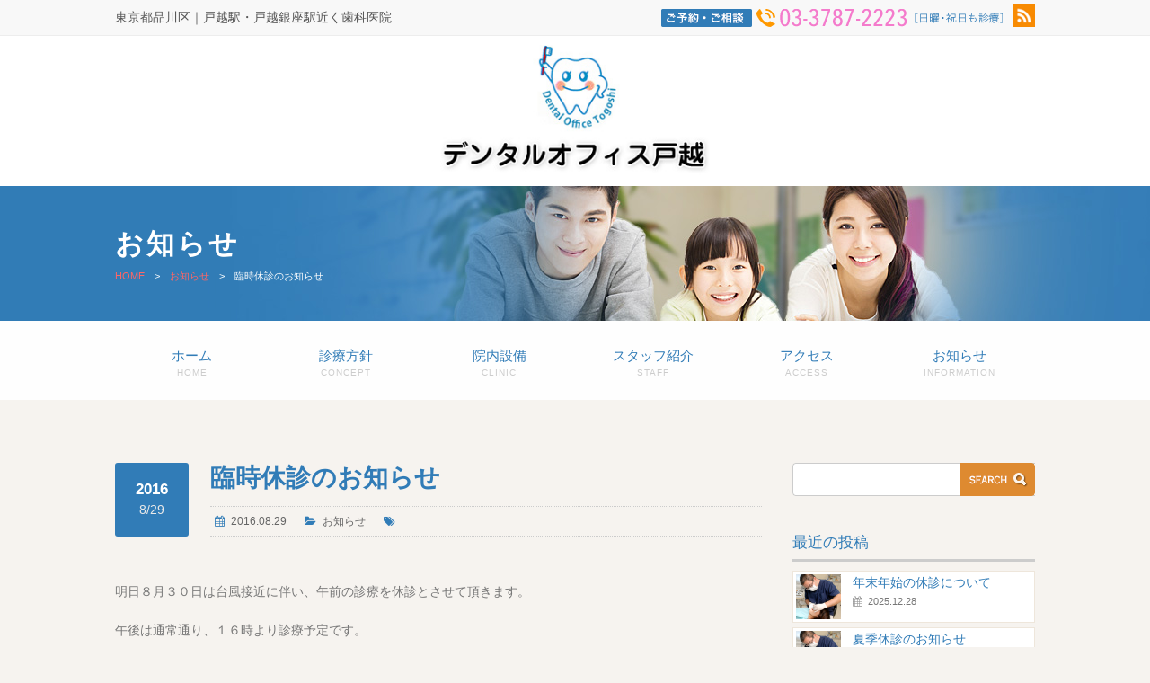

--- FILE ---
content_type: text/html; charset=UTF-8
request_url: https://www.do-togoshi.com/blog/175.html
body_size: 37327
content:
<!DOCTYPE html>
<html>
<head>
<meta charset="UTF-8" />
<meta name="viewport" content="width=device-width" />
<title>デンタルオフィス戸越|  臨時休診のお知らせ</title>
<meta name="Keywords" content="品川区,戸越駅,戸越銀座駅,一般歯科,歯周病治療,口腔外科,小児歯科,審美歯科,P.M.T.C" />
<meta name="Description" content="戸越駅徒歩30秒、戸越銀座駅徒歩3分にある歯科医院。痛くない治療を心掛けています。" />
<link rel="profile" href="http://gmpg.org/xfn/11" />
<LINK REL="SHORTCUT ICON" HREF="https://www.do-togoshi.com/wp/wp-content/themes/clinic_D2.0/images/favicon.ico" />
<link rel="pingback" href="https://www.do-togoshi.com/wp/xmlrpc.php" />
<link rel="stylesheet" href="https://www.do-togoshi.com/wp/wp-content/themes/clinic_D2.0/style.css?1528272005" type="text/css" />
<link rel="stylesheet" type="text/css" media="all" href="https://www.do-togoshi.com/wp/wp-content/themes/clinic_D2.0/responsive.css" />
<link rel="stylesheet" href="//maxcdn.bootstrapcdn.com/font-awesome/4.3.0/css/font-awesome.min.css">
<link rel="stylesheet" media="print" href="https://www.do-togoshi.com/wp/wp-content/themes/clinic_D2.0/css/print.css" />

<!--[if lt IE 9]>
<script src="https://www.do-togoshi.com/wp/wp-content/themes/clinic_D2.0/js/html5.js"></script>
<script src="https://www.do-togoshi.com/wp/wp-content/themes/clinic_D2.0/js/css3-mediaqueries.js"></script>
<![endif]-->


	  <meta name='robots' content='max-image-preview:large' />
<script type="text/javascript" src="https://www.do-togoshi.com/wp/wp-includes/js/jquery/jquery.min.js?ver=3.7.1" id="jquery-core-js"></script>
<script type="text/javascript" src="https://www.do-togoshi.com/wp/wp-includes/js/jquery/jquery-migrate.min.js?ver=3.4.1" id="jquery-migrate-js"></script>
<link rel="https://api.w.org/" href="https://www.do-togoshi.com/wp-json/" /><link rel="alternate" title="JSON" type="application/json" href="https://www.do-togoshi.com/wp-json/wp/v2/posts/175" /><link rel="canonical" href="https://www.do-togoshi.com/blog/175.html" />
<link rel='shortlink' href='https://www.do-togoshi.com/?p=175' />
<link rel="alternate" title="oEmbed (JSON)" type="application/json+oembed" href="https://www.do-togoshi.com/wp-json/oembed/1.0/embed?url=https%3A%2F%2Fwww.do-togoshi.com%2Fblog%2F175.html" />
<link rel="alternate" title="oEmbed (XML)" type="text/xml+oembed" href="https://www.do-togoshi.com/wp-json/oembed/1.0/embed?url=https%3A%2F%2Fwww.do-togoshi.com%2Fblog%2F175.html&#038;format=xml" />


<style>
/* MeanMenu Style options */ 

</style>

<script src="https://www.do-togoshi.com/wp/wp-content/themes/clinic_D2.0/js/jquery.script.js"></script>
<script src="https://www.do-togoshi.com/wp/wp-content/themes/clinic_D2.0/js/jquery.bxslider.js"></script>
<link rel="stylesheet" type="text/css" media="all" href="https://www.do-togoshi.com/wp/wp-content/themes/clinic_D2.0/css/jquery.bxslider.css" />
<script src="https://www.do-togoshi.com/wp/wp-content/themes/clinic_D2.0/js/owl.carousel.min.js"></script>
</head>

<body>
<header>
  <div class="header_top">
    <div class="inner">
      <span class="copy">東京都品川区｜戸越駅・戸越銀座駅近く歯科医院</span><div class="sns">
<a href="https://www.do-togoshi.com/?feed=rss2" target="_blank"><img src="https://www.do-togoshi.com/wp/wp-content/themes/clinic_D2.0/images/rss.png" alt="rss"></a></div>
      <div class="banner"><a href="tel:0337872223"><img src="https://www.do-togoshi.com/wp/wp-content/themes/clinic_D2.0/images/head_tel.png" alt="お問い合わせTEL.03-3787-2223" /></a></div>
    </div>
  </div>
  <div class="inner">
    <div class="logo">
    <a href="https://www.do-togoshi.com/" title="デンタルオフィス戸越" rel="home"><img src="https://www.do-togoshi.com/wp/wp-content/uploads/2016/04/logo.jpg" alt="デンタルオフィス戸越"></a>
    </div>
  </div>
</header>


<section class="section">
<div class="head_title_blog">
  <div class="inner">
    <h1>お知らせ</h1>
    <p class="head_crumb"><div id="breadcrumb" class="clearfix"><ul><li><a href="https://www.do-togoshi.com/">HOME</a></li><li>　&gt;　</li><li><a href="https://www.do-togoshi.com/category/blog">お知らせ</a></li><li>　&gt;　</li><li>臨時休診のお知らせ</li></ul></div></p>
  </div>
</div><!-- END .head_title_blog -->

<section>
<div class="mainNav_box">
    <div class="inner">
        <nav id="mainNav">
          <div class="panel">
			<ul class="pullMain"><li id="menu-item-11" class="menu-item menu-item-type-post_type menu-item-object-page menu-item-home menu-item-11"><span><a href="https://www.do-togoshi.com/">ホーム<br /><span>HOME</span></a></span></li>
<li id="menu-item-32" class="menu-item menu-item-type-post_type menu-item-object-page menu-item-32"><span><a href="https://www.do-togoshi.com/concept.html">診療方針<br /><span>CONCEPT</span></a></span></li>
<li id="menu-item-31" class="menu-item menu-item-type-post_type menu-item-object-page menu-item-31"><span><a href="https://www.do-togoshi.com/clinic.html">院内設備<br /><span>CLINIC</span></a></span></li>
<li id="menu-item-30" class="menu-item menu-item-type-post_type menu-item-object-page menu-item-30"><span><a href="https://www.do-togoshi.com/staff.html">スタッフ紹介<br /><span>STAFF</span></a></span></li>
<li id="menu-item-29" class="menu-item menu-item-type-post_type menu-item-object-page menu-item-29"><span><a href="https://www.do-togoshi.com/access.html">アクセス<br /><span>ACCESS</span></a></span></li>
<li id="menu-item-28" class="menu_last menu-item menu-item-type-post_type menu-item-object-page menu-item-28"><span><a href="https://www.do-togoshi.com/blog.html">お知らせ<br /><span>INFORMATION</span></a></span></li>
</ul>          </div>
        </nav>
    </div>
</div><!-- END #mainNav -->
</section>

<div class="inner">
  <div id="content">
	<section>
      	<article id="post-175">
		<header class="post_header">
			<div class="cal_single">
				<p class="year">2016</p>
				<p class="day">8/29</p>
			</div>
			<h2 class="post_title">臨時休診のお知らせ</h2>
			<div class="blog_info_single">
            <ul>
				<li class="cal">2016.08.29</li>
				<li class="cat"><a href="https://www.do-togoshi.com/category/blog" rel="category tag">お知らせ</a></li>
				<li class="tag"></li>
            </ul>
          </div>
        </header><!-- END .post_header -->
        
        <div class="single_post">
          <p>明日８月３０日は台風接近に伴い、午前の診療を休診とさせて頂きます。</p>
<p>午後は通常通り、１６時より診療予定です。</p>
<p>よろしくお願い致します。</p>
<p>　　　　　　　　　　　　　　　　　　　　院長</p>
        </div><!-- END .single_post -->
	</article>
        
      <div class="social-sharing">
        <ul>
          <li class="hatena"> <span class="tooltip-top tooltip-movable social" data-tooltip="はてなブックマーク"><a href="http://b.hatena.ne.jp/add?mode=confirm&url=&title=" onclick="javascript:window.open(this.href, '', 'menubar=no,toolbar=no,resizable=yes,scrollbars=yes,height=400,width=510');return false;"> <img src="https://www.do-togoshi.com/wp/wp-content/themes/clinic_D2.0/images/blog_hatena.png" width="32" height="32" alt="hatena" onmouseover="this.src='https://www.do-togoshi.com/wp/wp-content/themes/clinic_D2.0/images/blog_hatena_on.png'" onmouseout="this.src='https://www.do-togoshi.com/wp/wp-content/themes/clinic_D2.0/images/blog_hatena.png'" /> </a></span> </li>
          <li class="google"> <span class="tooltip-top tooltip-movable social" data-tooltip="Google＋"><a href="https://plus.google.com/share?url=" onclick="javascript:window.open(this.href, '', 'menubar=no,toolbar=no,resizable=yes,scrollbars=yes,height=600,width=500');return false;"> <img src="https://www.do-togoshi.com/wp/wp-content/themes/clinic_D2.0/images/blog_google.png" width="32" height="32" alt="google" onmouseover="this.src='https://www.do-togoshi.com/wp/wp-content/themes/clinic_D2.0/images/blog_google_on.png'" onmouseout="this.src='https://www.do-togoshi.com/wp/wp-content/themes/clinic_D2.0/images/blog_google.png'" /> </a></span> </li>
          <li class="facebook"> <span class="tooltip-top tooltip-movable social" data-tooltip="Facebook"><a href="http://www.facebook.com/sharer.php?src=bm&u=&amp;t=" onclick="javascript:window.open(this.href, '', 'menubar=no,toolbar=no,resizable=yes,scrollbars=yes,height=300,width=600');return false;"> <img src="https://www.do-togoshi.com/wp/wp-content/themes/clinic_D2.0/images/blog_facebook.png" width="32" height="32" alt="facebook" onmouseover="this.src='https://www.do-togoshi.com/wp/wp-content/themes/clinic_D2.0/images/blog_facebook_on.png'" onmouseout="this.src='https://www.do-togoshi.com/wp/wp-content/themes/clinic_D2.0/images/blog_facebook.png'" /> </a></span> </li>
          <li class="twitter"> <span class="tooltip-top tooltip-movable social" data-tooltip="Twitter"><a href="http://twitter.com/intent/tweet?url=&text=" onclick="javascript:window.open(this.href, '', 'menubar=no,toolbar=no,resizable=yes,scrollbars=yes,height=300,width=600');return false;"> <img src="https://www.do-togoshi.com/wp/wp-content/themes/clinic_D2.0/images/blog_twitter.png" width="32" height="32" alt="hatena" onmouseover="this.src='https://www.do-togoshi.com/wp/wp-content/themes/clinic_D2.0/images/blog_twitter_on.png'" onmouseout="this.src='https://www.do-togoshi.com/wp/wp-content/themes/clinic_D2.0/images/blog_twitter.png'" /></a></span> </li>
        </ul>
      </div><!-- END .social-sharing -->
            
      <div class="pagenav">
      <span class="prev"><a href="https://www.do-togoshi.com/blog/171.html" rel="prev">PREVIOUS</a></span>
      <span class="next"><a href="https://www.do-togoshi.com/blog/179.html" rel="next">NEXT</a></span>
      </div><!-- END .pagenav -->
      
          </section>
  </div><!-- END #content -->
  
<aside id="sidebar">
	<div id="search-2" class="widget widget_search">
		<form role="search" method="get" id="searchform" action="https://www.do-togoshi.com" >
        <input type="text" value="" name="s" id="s" />
        <input type="image" src="https://www.do-togoshi.com/wp/wp-content/themes/clinic_D2.0/images/searchbutton.png" onmouseover="this.src='https://www.do-togoshi.com/wp/wp-content/themes/clinic_D2.0/images/searchbutton_on.png'" onmouseout="this.src='https://www.do-togoshi.com/wp/wp-content/themes/clinic_D2.0/images/searchbutton.png'" id="searchsubmit" value="" />
		</form>
    </div><!-- END .search -->
  
  
            <li id="my_recent_posts-3" class="widget widget_my_recent_posts">            
            <h3>最近の投稿</h3>            
            <div class="news">
            			<div class="widget_post clearfix">
            <span class="cover" style="background-image: url('https://www.do-togoshi.com/wp/wp-content/uploads/2016/04/thumbnail.jpg')"></span>
            <div>
            <h4><a href="https://www.do-togoshi.com/blog/446.html" title="年末年始の休診について">年末年始の休診について</a></h4>
            			<p class="post_date">2025.12.28</p>
            </div>
            </div>
			            			<div class="widget_post clearfix">
            <span class="cover" style="background-image: url('https://www.do-togoshi.com/wp/wp-content/uploads/2016/04/thumbnail.jpg')"></span>
            <div>
            <h4><a href="https://www.do-togoshi.com/blog/442.html" title="夏季休診のお知らせ">夏季休診のお知らせ</a></h4>
            			<p class="post_date">2025.08.10</p>
            </div>
            </div>
			            			<div class="widget_post clearfix">
            <span class="cover" style="background-image: url('https://www.do-togoshi.com/wp/wp-content/uploads/2016/04/thumbnail.jpg')"></span>
            <div>
            <h4><a href="https://www.do-togoshi.com/blog/439.html" title="午後休診のお知らせ">午後休診のお知らせ</a></h4>
            			<p class="post_date">2025.07.19</p>
            </div>
            </div>
			            			<div class="widget_post clearfix">
            <span class="cover" style="background-image: url('https://www.do-togoshi.com/wp/wp-content/uploads/2016/04/thumbnail.jpg')"></span>
            <div>
            <h4><a href="https://www.do-togoshi.com/blog/437.html" title="臨時休診のお知らせ">臨時休診のお知らせ</a></h4>
            			<p class="post_date">2025.07.15</p>
            </div>
            </div>
			            			<div class="widget_post clearfix">
            <span class="cover" style="background-image: url('https://www.do-togoshi.com/wp/wp-content/uploads/2016/04/thumbnail.jpg')"></span>
            <div>
            <h4><a href="https://www.do-togoshi.com/blog/434.html" title="休診のお知らせ">休診のお知らせ</a></h4>
            			<p class="post_date">2025.06.21</p>
            </div>
            </div>
			                        </div>
            
            </li>
<!-- END .widget_my_recent_posts -->
<li id="calendar-2" class="widget widget_calendar"><div id="calendar_wrap" class="calendar_wrap"><table id="wp-calendar" class="wp-calendar-table">
	<caption>2026年1月</caption>
	<thead>
	<tr>
		<th scope="col" title="月曜日">月</th>
		<th scope="col" title="火曜日">火</th>
		<th scope="col" title="水曜日">水</th>
		<th scope="col" title="木曜日">木</th>
		<th scope="col" title="金曜日">金</th>
		<th scope="col" title="土曜日">土</th>
		<th scope="col" title="日曜日">日</th>
	</tr>
	</thead>
	<tbody>
	<tr>
		<td colspan="3" class="pad">&nbsp;</td><td>1</td><td>2</td><td>3</td><td>4</td>
	</tr>
	<tr>
		<td>5</td><td>6</td><td>7</td><td>8</td><td>9</td><td>10</td><td>11</td>
	</tr>
	<tr>
		<td>12</td><td>13</td><td>14</td><td>15</td><td>16</td><td>17</td><td>18</td>
	</tr>
	<tr>
		<td>19</td><td>20</td><td>21</td><td id="today">22</td><td>23</td><td>24</td><td>25</td>
	</tr>
	<tr>
		<td>26</td><td>27</td><td>28</td><td>29</td><td>30</td><td>31</td>
		<td class="pad" colspan="1">&nbsp;</td>
	</tr>
	</tbody>
	</table><nav aria-label="前と次の月" class="wp-calendar-nav">
		<span class="wp-calendar-nav-prev"><a href="https://www.do-togoshi.com/date/2025/12">&laquo; 12月</a></span>
		<span class="pad">&nbsp;</span>
		<span class="wp-calendar-nav-next">&nbsp;</span>
	</nav></div></li>
<li id="archives-2" class="widget widget_archive"><h3>アーカイブ</h3>		<label class="screen-reader-text" for="archives-dropdown-2">アーカイブ</label>
		<select id="archives-dropdown-2" name="archive-dropdown">
			
			<option value="">月を選択</option>
				<option value='https://www.do-togoshi.com/date/2025/12'> 2025年12月 </option>
	<option value='https://www.do-togoshi.com/date/2025/08'> 2025年8月 </option>
	<option value='https://www.do-togoshi.com/date/2025/07'> 2025年7月 </option>
	<option value='https://www.do-togoshi.com/date/2025/06'> 2025年6月 </option>
	<option value='https://www.do-togoshi.com/date/2025/05'> 2025年5月 </option>
	<option value='https://www.do-togoshi.com/date/2025/04'> 2025年4月 </option>
	<option value='https://www.do-togoshi.com/date/2024/12'> 2024年12月 </option>
	<option value='https://www.do-togoshi.com/date/2024/11'> 2024年11月 </option>
	<option value='https://www.do-togoshi.com/date/2024/10'> 2024年10月 </option>
	<option value='https://www.do-togoshi.com/date/2024/08'> 2024年8月 </option>
	<option value='https://www.do-togoshi.com/date/2024/06'> 2024年6月 </option>
	<option value='https://www.do-togoshi.com/date/2024/05'> 2024年5月 </option>
	<option value='https://www.do-togoshi.com/date/2024/04'> 2024年4月 </option>
	<option value='https://www.do-togoshi.com/date/2024/03'> 2024年3月 </option>
	<option value='https://www.do-togoshi.com/date/2024/02'> 2024年2月 </option>
	<option value='https://www.do-togoshi.com/date/2023/12'> 2023年12月 </option>
	<option value='https://www.do-togoshi.com/date/2023/11'> 2023年11月 </option>
	<option value='https://www.do-togoshi.com/date/2023/09'> 2023年9月 </option>
	<option value='https://www.do-togoshi.com/date/2023/08'> 2023年8月 </option>
	<option value='https://www.do-togoshi.com/date/2023/05'> 2023年5月 </option>
	<option value='https://www.do-togoshi.com/date/2023/04'> 2023年4月 </option>
	<option value='https://www.do-togoshi.com/date/2023/03'> 2023年3月 </option>
	<option value='https://www.do-togoshi.com/date/2022/12'> 2022年12月 </option>
	<option value='https://www.do-togoshi.com/date/2022/11'> 2022年11月 </option>
	<option value='https://www.do-togoshi.com/date/2022/08'> 2022年8月 </option>
	<option value='https://www.do-togoshi.com/date/2022/05'> 2022年5月 </option>
	<option value='https://www.do-togoshi.com/date/2022/04'> 2022年4月 </option>
	<option value='https://www.do-togoshi.com/date/2022/03'> 2022年3月 </option>
	<option value='https://www.do-togoshi.com/date/2022/02'> 2022年2月 </option>
	<option value='https://www.do-togoshi.com/date/2021/12'> 2021年12月 </option>
	<option value='https://www.do-togoshi.com/date/2021/11'> 2021年11月 </option>
	<option value='https://www.do-togoshi.com/date/2021/09'> 2021年9月 </option>
	<option value='https://www.do-togoshi.com/date/2021/08'> 2021年8月 </option>
	<option value='https://www.do-togoshi.com/date/2021/07'> 2021年7月 </option>
	<option value='https://www.do-togoshi.com/date/2021/06'> 2021年6月 </option>
	<option value='https://www.do-togoshi.com/date/2021/04'> 2021年4月 </option>
	<option value='https://www.do-togoshi.com/date/2021/03'> 2021年3月 </option>
	<option value='https://www.do-togoshi.com/date/2021/02'> 2021年2月 </option>
	<option value='https://www.do-togoshi.com/date/2020/12'> 2020年12月 </option>
	<option value='https://www.do-togoshi.com/date/2020/10'> 2020年10月 </option>
	<option value='https://www.do-togoshi.com/date/2020/09'> 2020年9月 </option>
	<option value='https://www.do-togoshi.com/date/2020/08'> 2020年8月 </option>
	<option value='https://www.do-togoshi.com/date/2019/08'> 2019年8月 </option>
	<option value='https://www.do-togoshi.com/date/2019/04'> 2019年4月 </option>
	<option value='https://www.do-togoshi.com/date/2018/12'> 2018年12月 </option>
	<option value='https://www.do-togoshi.com/date/2018/11'> 2018年11月 </option>
	<option value='https://www.do-togoshi.com/date/2018/08'> 2018年8月 </option>
	<option value='https://www.do-togoshi.com/date/2018/03'> 2018年3月 </option>
	<option value='https://www.do-togoshi.com/date/2017/12'> 2017年12月 </option>
	<option value='https://www.do-togoshi.com/date/2017/09'> 2017年9月 </option>
	<option value='https://www.do-togoshi.com/date/2017/08'> 2017年8月 </option>
	<option value='https://www.do-togoshi.com/date/2017/07'> 2017年7月 </option>
	<option value='https://www.do-togoshi.com/date/2017/03'> 2017年3月 </option>
	<option value='https://www.do-togoshi.com/date/2016/12'> 2016年12月 </option>
	<option value='https://www.do-togoshi.com/date/2016/11'> 2016年11月 </option>
	<option value='https://www.do-togoshi.com/date/2016/10'> 2016年10月 </option>
	<option value='https://www.do-togoshi.com/date/2016/08'> 2016年8月 </option>
	<option value='https://www.do-togoshi.com/date/2016/06'> 2016年6月 </option>
	<option value='https://www.do-togoshi.com/date/2016/05'> 2016年5月 </option>
	<option value='https://www.do-togoshi.com/date/2016/02'> 2016年2月 </option>
	<option value='https://www.do-togoshi.com/date/2015/04'> 2015年4月 </option>
	<option value='https://www.do-togoshi.com/date/2013/05'> 2013年5月 </option>

		</select>

			<script type="text/javascript">
/* <![CDATA[ */

(function() {
	var dropdown = document.getElementById( "archives-dropdown-2" );
	function onSelectChange() {
		if ( dropdown.options[ dropdown.selectedIndex ].value !== '' ) {
			document.location.href = this.options[ this.selectedIndex ].value;
		}
	}
	dropdown.onchange = onSelectChange;
})();

/* ]]> */
</script>
</li>
  
</aside><!-- END #sidebar -->
</div><!-- END .inner -->

<div id="footer">
  <div class="inner">
    <div class="grid4">
            <div class="footer_address">
<img src="https://www.do-togoshi.com/wp/wp-content/uploads/2016/04/logo_footer.jpg" alt="デンタルオフィス戸越" class="footer_logo"><p class="address">東京都品川区平塚1-7-4 戸越エントリー2F</p>
<p class="access">「戸越駅」30秒／「戸越銀座駅」3分</p>
<p class="tel"><a href="tel:0337872223">03-3787-2223</a></p>
<p class="footer_sns_line"></p>
<a href="https://www.do-togoshi.com/?feed=rss2" target="_blank"><img src="https://www.do-togoshi.com/wp/wp-content/themes/clinic_D2.0/images/rss.png" alt="rss"></a></div>
    </div>
    <div class="grid4">
      <section id="text-2" class="widget widget_text"><h3><span>診療時間</span></h3>			<div class="textwidget"><p><span>月・火・水・金</span>　10:00〜14:00／16:00〜22:00<br />
<span>土曜日</span>　10:00〜13:00／15:00〜18:00<br />
<span>日曜日</span>　10:00〜16:00<strong>（第２・第４のみ）</strong><br />
<span>祝祭日</span>　診療しています（曜日に準ずる）<br />
<strong>※受付は午前午後受付終了の30分前まで</strong><br />
<span>休診日</span>　木曜日</p>
</div>
		</section>    </div>
    <div class="grid4 last">
      <section id="text-3" class="widget widget_text"><h3><span>MAP</span></h3>			<div class="textwidget"><p><iframe src="https://www.google.com/maps/embed?pb=!1m18!1m12!1m3!1d3243.5051181984745!2d139.71425941525692!3d35.61527218020974!2m3!1f0!2f0!3f0!3m2!1i1024!2i768!4f13.1!3m3!1m2!1s0x60188aebf92f371b%3A0xd01f0f55e932ea73!2z44CSMTQyLTAwNTEg5p2x5Lqs6YO95ZOB5bed5Yy65bmz5aGa77yR5LiB55uu77yX4oiS77yU!5e0!3m2!1sja!2sjp!4v1460695482112" width="100%" frameborder="0" style="border:0" allowfullscreen></iframe></p>
</div>
		</section>    </div>
  </div>
  <div class="footer_under">
    <div class="inner">
      <span class="copyright">Copyright &copy; 2026 デンタルオフィス戸越 All rights Reserved.</span>
      <div class="footer_menu">
        <div class="menu-footer_menu-container"><ul id="menu-footer_menu" class="menu"><li id="menu-item-10" class="menu-item menu-item-type-post_type menu-item-object-page menu-item-home menu-item-10"><a href="https://www.do-togoshi.com/">ホーム<br /><span></span></a></li>
<li id="menu-item-23" class="menu-item menu-item-type-post_type menu-item-object-page menu-item-23"><a href="https://www.do-togoshi.com/concept.html">診療方針<br /><span></span></a></li>
<li id="menu-item-22" class="menu-item menu-item-type-post_type menu-item-object-page menu-item-22"><a href="https://www.do-togoshi.com/clinic.html">院内設備<br /><span></span></a></li>
<li id="menu-item-21" class="menu-item menu-item-type-post_type menu-item-object-page menu-item-21"><a href="https://www.do-togoshi.com/staff.html">スタッフ紹介<br /><span></span></a></li>
<li id="menu-item-20" class="menu-item menu-item-type-post_type menu-item-object-page menu-item-20"><a href="https://www.do-togoshi.com/access.html">アクセス<br /><span></span></a></li>
<li id="menu-item-27" class="menu-item menu-item-type-post_type menu-item-object-page menu-item-27"><a href="https://www.do-togoshi.com/blog.html">お知らせ<br /><span></span></a></li>
</ul></div>      </div>
    </div>
  </div>
</div><!-- END #footer -->

<style id='wp-emoji-styles-inline-css' type='text/css'>

	img.wp-smiley, img.emoji {
		display: inline !important;
		border: none !important;
		box-shadow: none !important;
		height: 1em !important;
		width: 1em !important;
		margin: 0 0.07em !important;
		vertical-align: -0.1em !important;
		background: none !important;
		padding: 0 !important;
	}
</style>
<link rel='stylesheet' id='wp-block-library-css' href='https://www.do-togoshi.com/wp/wp-includes/css/dist/block-library/style.min.css?ver=6.6.4' type='text/css' media='all' />
<style id='classic-theme-styles-inline-css' type='text/css'>
/*! This file is auto-generated */
.wp-block-button__link{color:#fff;background-color:#32373c;border-radius:9999px;box-shadow:none;text-decoration:none;padding:calc(.667em + 2px) calc(1.333em + 2px);font-size:1.125em}.wp-block-file__button{background:#32373c;color:#fff;text-decoration:none}
</style>
<style id='global-styles-inline-css' type='text/css'>
:root{--wp--preset--aspect-ratio--square: 1;--wp--preset--aspect-ratio--4-3: 4/3;--wp--preset--aspect-ratio--3-4: 3/4;--wp--preset--aspect-ratio--3-2: 3/2;--wp--preset--aspect-ratio--2-3: 2/3;--wp--preset--aspect-ratio--16-9: 16/9;--wp--preset--aspect-ratio--9-16: 9/16;--wp--preset--color--black: #000000;--wp--preset--color--cyan-bluish-gray: #abb8c3;--wp--preset--color--white: #ffffff;--wp--preset--color--pale-pink: #f78da7;--wp--preset--color--vivid-red: #cf2e2e;--wp--preset--color--luminous-vivid-orange: #ff6900;--wp--preset--color--luminous-vivid-amber: #fcb900;--wp--preset--color--light-green-cyan: #7bdcb5;--wp--preset--color--vivid-green-cyan: #00d084;--wp--preset--color--pale-cyan-blue: #8ed1fc;--wp--preset--color--vivid-cyan-blue: #0693e3;--wp--preset--color--vivid-purple: #9b51e0;--wp--preset--gradient--vivid-cyan-blue-to-vivid-purple: linear-gradient(135deg,rgba(6,147,227,1) 0%,rgb(155,81,224) 100%);--wp--preset--gradient--light-green-cyan-to-vivid-green-cyan: linear-gradient(135deg,rgb(122,220,180) 0%,rgb(0,208,130) 100%);--wp--preset--gradient--luminous-vivid-amber-to-luminous-vivid-orange: linear-gradient(135deg,rgba(252,185,0,1) 0%,rgba(255,105,0,1) 100%);--wp--preset--gradient--luminous-vivid-orange-to-vivid-red: linear-gradient(135deg,rgba(255,105,0,1) 0%,rgb(207,46,46) 100%);--wp--preset--gradient--very-light-gray-to-cyan-bluish-gray: linear-gradient(135deg,rgb(238,238,238) 0%,rgb(169,184,195) 100%);--wp--preset--gradient--cool-to-warm-spectrum: linear-gradient(135deg,rgb(74,234,220) 0%,rgb(151,120,209) 20%,rgb(207,42,186) 40%,rgb(238,44,130) 60%,rgb(251,105,98) 80%,rgb(254,248,76) 100%);--wp--preset--gradient--blush-light-purple: linear-gradient(135deg,rgb(255,206,236) 0%,rgb(152,150,240) 100%);--wp--preset--gradient--blush-bordeaux: linear-gradient(135deg,rgb(254,205,165) 0%,rgb(254,45,45) 50%,rgb(107,0,62) 100%);--wp--preset--gradient--luminous-dusk: linear-gradient(135deg,rgb(255,203,112) 0%,rgb(199,81,192) 50%,rgb(65,88,208) 100%);--wp--preset--gradient--pale-ocean: linear-gradient(135deg,rgb(255,245,203) 0%,rgb(182,227,212) 50%,rgb(51,167,181) 100%);--wp--preset--gradient--electric-grass: linear-gradient(135deg,rgb(202,248,128) 0%,rgb(113,206,126) 100%);--wp--preset--gradient--midnight: linear-gradient(135deg,rgb(2,3,129) 0%,rgb(40,116,252) 100%);--wp--preset--font-size--small: 13px;--wp--preset--font-size--medium: 20px;--wp--preset--font-size--large: 36px;--wp--preset--font-size--x-large: 42px;--wp--preset--spacing--20: 0.44rem;--wp--preset--spacing--30: 0.67rem;--wp--preset--spacing--40: 1rem;--wp--preset--spacing--50: 1.5rem;--wp--preset--spacing--60: 2.25rem;--wp--preset--spacing--70: 3.38rem;--wp--preset--spacing--80: 5.06rem;--wp--preset--shadow--natural: 6px 6px 9px rgba(0, 0, 0, 0.2);--wp--preset--shadow--deep: 12px 12px 50px rgba(0, 0, 0, 0.4);--wp--preset--shadow--sharp: 6px 6px 0px rgba(0, 0, 0, 0.2);--wp--preset--shadow--outlined: 6px 6px 0px -3px rgba(255, 255, 255, 1), 6px 6px rgba(0, 0, 0, 1);--wp--preset--shadow--crisp: 6px 6px 0px rgba(0, 0, 0, 1);}:where(.is-layout-flex){gap: 0.5em;}:where(.is-layout-grid){gap: 0.5em;}body .is-layout-flex{display: flex;}.is-layout-flex{flex-wrap: wrap;align-items: center;}.is-layout-flex > :is(*, div){margin: 0;}body .is-layout-grid{display: grid;}.is-layout-grid > :is(*, div){margin: 0;}:where(.wp-block-columns.is-layout-flex){gap: 2em;}:where(.wp-block-columns.is-layout-grid){gap: 2em;}:where(.wp-block-post-template.is-layout-flex){gap: 1.25em;}:where(.wp-block-post-template.is-layout-grid){gap: 1.25em;}.has-black-color{color: var(--wp--preset--color--black) !important;}.has-cyan-bluish-gray-color{color: var(--wp--preset--color--cyan-bluish-gray) !important;}.has-white-color{color: var(--wp--preset--color--white) !important;}.has-pale-pink-color{color: var(--wp--preset--color--pale-pink) !important;}.has-vivid-red-color{color: var(--wp--preset--color--vivid-red) !important;}.has-luminous-vivid-orange-color{color: var(--wp--preset--color--luminous-vivid-orange) !important;}.has-luminous-vivid-amber-color{color: var(--wp--preset--color--luminous-vivid-amber) !important;}.has-light-green-cyan-color{color: var(--wp--preset--color--light-green-cyan) !important;}.has-vivid-green-cyan-color{color: var(--wp--preset--color--vivid-green-cyan) !important;}.has-pale-cyan-blue-color{color: var(--wp--preset--color--pale-cyan-blue) !important;}.has-vivid-cyan-blue-color{color: var(--wp--preset--color--vivid-cyan-blue) !important;}.has-vivid-purple-color{color: var(--wp--preset--color--vivid-purple) !important;}.has-black-background-color{background-color: var(--wp--preset--color--black) !important;}.has-cyan-bluish-gray-background-color{background-color: var(--wp--preset--color--cyan-bluish-gray) !important;}.has-white-background-color{background-color: var(--wp--preset--color--white) !important;}.has-pale-pink-background-color{background-color: var(--wp--preset--color--pale-pink) !important;}.has-vivid-red-background-color{background-color: var(--wp--preset--color--vivid-red) !important;}.has-luminous-vivid-orange-background-color{background-color: var(--wp--preset--color--luminous-vivid-orange) !important;}.has-luminous-vivid-amber-background-color{background-color: var(--wp--preset--color--luminous-vivid-amber) !important;}.has-light-green-cyan-background-color{background-color: var(--wp--preset--color--light-green-cyan) !important;}.has-vivid-green-cyan-background-color{background-color: var(--wp--preset--color--vivid-green-cyan) !important;}.has-pale-cyan-blue-background-color{background-color: var(--wp--preset--color--pale-cyan-blue) !important;}.has-vivid-cyan-blue-background-color{background-color: var(--wp--preset--color--vivid-cyan-blue) !important;}.has-vivid-purple-background-color{background-color: var(--wp--preset--color--vivid-purple) !important;}.has-black-border-color{border-color: var(--wp--preset--color--black) !important;}.has-cyan-bluish-gray-border-color{border-color: var(--wp--preset--color--cyan-bluish-gray) !important;}.has-white-border-color{border-color: var(--wp--preset--color--white) !important;}.has-pale-pink-border-color{border-color: var(--wp--preset--color--pale-pink) !important;}.has-vivid-red-border-color{border-color: var(--wp--preset--color--vivid-red) !important;}.has-luminous-vivid-orange-border-color{border-color: var(--wp--preset--color--luminous-vivid-orange) !important;}.has-luminous-vivid-amber-border-color{border-color: var(--wp--preset--color--luminous-vivid-amber) !important;}.has-light-green-cyan-border-color{border-color: var(--wp--preset--color--light-green-cyan) !important;}.has-vivid-green-cyan-border-color{border-color: var(--wp--preset--color--vivid-green-cyan) !important;}.has-pale-cyan-blue-border-color{border-color: var(--wp--preset--color--pale-cyan-blue) !important;}.has-vivid-cyan-blue-border-color{border-color: var(--wp--preset--color--vivid-cyan-blue) !important;}.has-vivid-purple-border-color{border-color: var(--wp--preset--color--vivid-purple) !important;}.has-vivid-cyan-blue-to-vivid-purple-gradient-background{background: var(--wp--preset--gradient--vivid-cyan-blue-to-vivid-purple) !important;}.has-light-green-cyan-to-vivid-green-cyan-gradient-background{background: var(--wp--preset--gradient--light-green-cyan-to-vivid-green-cyan) !important;}.has-luminous-vivid-amber-to-luminous-vivid-orange-gradient-background{background: var(--wp--preset--gradient--luminous-vivid-amber-to-luminous-vivid-orange) !important;}.has-luminous-vivid-orange-to-vivid-red-gradient-background{background: var(--wp--preset--gradient--luminous-vivid-orange-to-vivid-red) !important;}.has-very-light-gray-to-cyan-bluish-gray-gradient-background{background: var(--wp--preset--gradient--very-light-gray-to-cyan-bluish-gray) !important;}.has-cool-to-warm-spectrum-gradient-background{background: var(--wp--preset--gradient--cool-to-warm-spectrum) !important;}.has-blush-light-purple-gradient-background{background: var(--wp--preset--gradient--blush-light-purple) !important;}.has-blush-bordeaux-gradient-background{background: var(--wp--preset--gradient--blush-bordeaux) !important;}.has-luminous-dusk-gradient-background{background: var(--wp--preset--gradient--luminous-dusk) !important;}.has-pale-ocean-gradient-background{background: var(--wp--preset--gradient--pale-ocean) !important;}.has-electric-grass-gradient-background{background: var(--wp--preset--gradient--electric-grass) !important;}.has-midnight-gradient-background{background: var(--wp--preset--gradient--midnight) !important;}.has-small-font-size{font-size: var(--wp--preset--font-size--small) !important;}.has-medium-font-size{font-size: var(--wp--preset--font-size--medium) !important;}.has-large-font-size{font-size: var(--wp--preset--font-size--large) !important;}.has-x-large-font-size{font-size: var(--wp--preset--font-size--x-large) !important;}
:where(.wp-block-post-template.is-layout-flex){gap: 1.25em;}:where(.wp-block-post-template.is-layout-grid){gap: 1.25em;}
:where(.wp-block-columns.is-layout-flex){gap: 2em;}:where(.wp-block-columns.is-layout-grid){gap: 2em;}
:root :where(.wp-block-pullquote){font-size: 1.5em;line-height: 1.6;}
</style>
<link rel='stylesheet' id='meanmenu-css' href='https://www.do-togoshi.com/wp/wp-content/plugins/meanmenu/meanmenu.min.css?ver=1.0.3' type='text/css' media='all' />
<link rel='stylesheet' id='wp-lightbox-2.min.css-css' href='https://www.do-togoshi.com/wp/wp-content/plugins/wp-lightbox-2/styles/lightbox.min.css?ver=1.3.4' type='text/css' media='all' />
<script type="text/javascript" src="https://www.do-togoshi.com/wp/wp-content/plugins/meanmenu/jquery.meanmenu.min.js?ver=1.0.3" id="meanmenu-js"></script>
<script type="text/javascript" id="wp-jquery-lightbox-js-extra">
/* <![CDATA[ */
var JQLBSettings = {"fitToScreen":"0","resizeSpeed":"400","displayDownloadLink":"0","navbarOnTop":"0","loopImages":"","resizeCenter":"","marginSize":"","linkTarget":"","help":"","prevLinkTitle":"previous image","nextLinkTitle":"next image","prevLinkText":"\u00ab Previous","nextLinkText":"Next \u00bb","closeTitle":"close image gallery","image":"Image ","of":" of ","download":"Download","jqlb_overlay_opacity":"80","jqlb_overlay_color":"#000000","jqlb_overlay_close":"1","jqlb_border_width":"10","jqlb_border_color":"#ffffff","jqlb_border_radius":"0","jqlb_image_info_background_transparency":"100","jqlb_image_info_bg_color":"#ffffff","jqlb_image_info_text_color":"#000000","jqlb_image_info_text_fontsize":"10","jqlb_show_text_for_image":"1","jqlb_next_image_title":"next image","jqlb_previous_image_title":"previous image","jqlb_next_button_image":"https:\/\/www.do-togoshi.com\/wp\/wp-content\/plugins\/wp-lightbox-2\/styles\/images\/next.gif","jqlb_previous_button_image":"https:\/\/www.do-togoshi.com\/wp\/wp-content\/plugins\/wp-lightbox-2\/styles\/images\/prev.gif","jqlb_maximum_width":"","jqlb_maximum_height":"","jqlb_show_close_button":"1","jqlb_close_image_title":"close image gallery","jqlb_close_image_max_heght":"22","jqlb_image_for_close_lightbox":"https:\/\/www.do-togoshi.com\/wp\/wp-content\/plugins\/wp-lightbox-2\/styles\/images\/closelabel.gif","jqlb_keyboard_navigation":"1","jqlb_popup_size_fix":"0"};
/* ]]> */
</script>
<script type="text/javascript" src="https://www.do-togoshi.com/wp/wp-content/plugins/wp-lightbox-2/js/dist/wp-lightbox-2.min.js?ver=1.3.4.1" id="wp-jquery-lightbox-js"></script>

<script>

jQuery(document).ready(function () {
    jQuery('.mainNav_box').meanmenu({
        meanMenuContainer: 'body',        
        meanMenuClose: 'X',
        meanDisplay: 'block',
        meanMenuCloseSize: '18px',
        meanMenuOpen: '<span /><span /><span />',
        meanRevealPosition: 'right',
        meanRevealPositionDistance: '0',
        meanRevealColour: '',
        meanScreenWidth: '1023',
        meanNavPush: '',
        meanShowChildren: true,
        meanExpandableChildren: true,
        meanExpand: '+',
        meanContract: '-',
        meanRemoveAttrs: false,
        onePage: false,
        removeElements: ""
    });
});

</script>

<div id="page-top"><a id="move-page-top"></a></div>
</section>
</body>
</html>

--- FILE ---
content_type: text/css
request_url: https://www.do-togoshi.com/wp/wp-content/themes/clinic_D2.0/style.css?1528272005
body_size: 39055
content:
@charset "utf-8";
/*
Theme Name: clinic_D2.0
Theme URI: http://www.no-b.co.jp
Description: 株式会社ノーブランド［オリジナルテーマ］
Version: 1.0
Author: nobrand co.,ltd.
Author URI: http://www.no-b.co.jp
Tags: responsive

	nobrand_themes v1.0
	 http://www.no-b.co.jp

	This theme was designed and built by nobrand co.,ltd.,
	whose blog you will find at http://www.no-b.co.jp


01. リセット
02. 全体
	ボックスフロート解除
	リンク設定
	ベースレイアウト
	レイアウト
	画像
03. ヘッダ
	ヘッダトップ
	ヘッダコンテンツ
	ヘッダホーム画像
	ヘッダ画像
	パンくず
04. ホーム
	ホームタイトル
    ホームコンテンツ
	ホームお知らせ
05. 固定ページ
	固定タイトル
	固定画像
    検索結果
	固定コンテンツ
06. 投稿ページ
	投稿ヘッダ
	投稿タイトル
    投稿コンテンツ
	投稿メディア
	投稿ソーシャルボタン
	投稿ページナビ
    ツールチップ
07. 投稿一覧
	投稿一覧リスト
	アイキャッチ
	投稿情報
	ページナビゲーション
08. サイドバー
	タイトル
	ブロック
	検索
	最近の投稿
    最近の投稿（ウィジェット）
	カテゴリー
    アーカイブ
    固定ページ
    タグ
    カレンダー
    バナー
09 フッダ
	フッダコンテンツ
	フッダ最近の投稿
	フッダメニュー
	フッダアドレス
	ページスクロール
10. 独自CSS

*/


/*-------------------------------------------------------------------------------------------*/
/* 01. リセット
/*-------------------------------------------------------------------------------------------*/

html, body, div, span, applet, object, iframe,
h1, h2, h3, h4, h5, h6, p, blockquote, pre,
a, abbr, acronym, address, big, cite, code,
del, dfn, em, font, img, ins, kbd, q, s, samp,
small, strike, strong, sub, sup, tt, var,
b, u, i, center,
dl, dt, dd, ol, ul, li,
fieldset, form, label, legend,
table, caption, tbody, tfoot, thead, tr, th, td {
	margin: 0;
	padding: 0;
	border: 0;
	outline: 0;
	font-size: 100%;
	vertical-align: baseline;
	background: transparent;
	list-style: none;
}
body {
	line-height: 1;
}
div#watch-time  {
	list-style: none;
}
blockquote, q {
	quotes: none;
}
:focus {
	outline: 0;
}
ins {
	text-decoration: none;
}
del {
	text-decoration: line-through;
}
.clear {
	clear:both; 
	font-size:0; 
	line-height:0;
}
html {
    -webkit-font-smoothing: antialiased;
}





/*-------------------------------------------------------------------------------------------*/
/* 02. 全体
/*-------------------------------------------------------------------------------------------*/

body {
	font: 14px/1.7em "Lucida Sans Unicode", "Lucida Grande", "ヒラギノ角ゴ Pro W3", "Hiragino Kaku Gothic Pro", "メイリオ", "Meiryo", "ＭＳ Ｐゴシック", "MS PGothic", Sans-Serif;
	color: #777;
	-webkit-text-size-adjust: none;
	text-align: justify;
	text-justify: inter-ideograph;
	-webkit-background-size: cover;
	-moz-background-size: cover;
	-o-background-size: cover;
	background-size: cover;
	background: #f6f3ef;
	-webkit-font-smoothing: antialiased;
	-moz-osx-font-smoothing: grayscale;
}

/*-------- ボックスフロート解除 --------*/
div:after {  
    visibility: hidden;
    display: block;
    font-size: 0;
    content: "";
    clear: both;
    height: 0;
} 

/*-------- リンク設定 --------*/
a {
	margin: 0;
	padding: 0;
	text-decoration: none;
	outline: 0;
	vertical-align: baseline;
	background: transparent;
	font-size: 100%;
	color: #ff6666;
}
a:hover, a:active {
	outline: none;
	color: orange !important;
}

/*-------- ベースレイアウト --------*/
.inner {
	margin: 0 auto;
	width: 1024px;
}
header{
	float: left;
	width: 100%;
	background: #FFF;
}
#toppage .content {
	float: left;
	width: 100%;
	margin: 20px 0;
}
#content {
	float: left;
	width: 720px;
	margin-bottom: 20px;
}
#sidebar {
	float: right;
	width: 270px;
	margin-bottom: 20px;
}
#footer {
	clear: both;
}
*{
    -webkit-box-sizing: border-box;
	-moz-box-sizing: border-box;
	-o-box-sizing: border-box;
	-ms-box-sizing: border-box;
	box-sizing: border-box;
}

/*-------- レイアウト --------*/
.grid1, .grid2, .grid25, .grid3, .grid4, .grid5, .grid6, .grid7, .grid8, .grid9, .grid10, .grid11 {
	float: left;
	display: inline;
	margin-right: 3%;
	margin-bottom: 10px;
}
.grid1 { width: 5.5833%; }
.grid2 { width: 14.1666%; }
.grid25 { width: 17.6%; }
.grid3 { width: 22.75%; }
.grid4 { width: 31.3333%; }
.grid5 { width: 39.9167%; }
.grid6 { width: 48.5%; }
.grid7 { width: 57.0833%; }
.grid8 { width: 65.6667%; }
.grid9 { width: 74.25%; }
.grid10 { width: 82.8334%; }
.grid11 { width: 91.4167%; }
.grid12 { width: 100%; margin: 0; }
.last {
	margin-right: 0 !important;
}
.content_box{
	display: block;
	width: 100%;
	margin-bottom: 50px;	
}
.content_box p, .single_post p {
	margin-bottom: 20px;
}

/*-------- 画像 --------*/
img {
	max-width: 100%;
	height: auto;
}



/*-------------------------------------------------------------------------------------------*/
/* 03. ヘッダ
/*-------------------------------------------------------------------------------------------*/

/*-------- ヘッダトップ --------*/
header .header_top{
	float: left;
	width: 100%;
	background: #f8f8f8;
	padding: 5px 0 2px;
	border-bottom: 1px solid #ededed;
}
header .copy {
	float: left;
	padding-top: 5px;
	color: #555;
	line-height: 1.4em;
}
header .sns {
	float: right;
	margin-left: 10px;
}
header .sns img {
	float: left;
	height: 25px;
	width: 25px;
	margin-left: 1px;
	-webkit-transition: 0.2s ease-in-out;
	-moz-transition: 0.2s ease-in-out;
	-o-transition: 0.2s ease-in-out;
	transition: 0.2s ease-in-out;
}
header .sns img:hover{
	opacity: 0.7;
	transform: scale(0.90,0.90);
	-webkit-transform: scale(0.90,0.90);
	-moz-transform: scale(0.90,0.90);
	-ms-transform: scale(0.90,0.90);
	-o-transform: scale(0.90,0.90);
}

/*-------- ヘッダコンテンツ --------*/
header .logo{
	float: left;
	text-align: center;
	margin: 10px 0 5px;
	width: 100%;
}
header .logo img{
	width: 300px;
	height: auto;
}
header .banner{
	float: right;
	width: 380px;
	margin-top: 5px;
}

/*-------- ヘッダホーム画像 --------*/
#mainImg {
	margin: 0px;
	line-height: 0;
	z-index: 0;
	display: inline-block;
	width: 100%;
	text-align: center;
	background: rgb(226,242,255); 
	background: -moz-linear-gradient(top, rgba(226,242,255,1) 0%, rgba(255,255,255,1) 100%); 
	background: -webkit-linear-gradient(top, rgba(226,242,255,1) 0%,rgba(255,255,255,1) 100%); 
	background: linear-gradient(to bottom, rgba(226,242,255,1) 0%,rgba(255,255,255,1) 100%); 
	filter: progid:DXImageTransform.Microsoft.gradient( startColorstr='#e2f2ff', endColorstr='#ffffff',GradientType=0 ); 
}

/*-------- ヘッダ画像 --------*/
.head_title {
	float: left;
	width: 100%;
	height: 150px;
	padding-top: 40px;
	margin: 0px;
	-moz-background-size: cover;
	background-size: cover;
	background: #317cb7 center;
}
.head_title h1, .head_title_blog h1{
	color: #fff;
	font-size: 220%;
	line-height: 1.6em;
	letter-spacing: 0.1em;
}
.sub_title:before{
	font-size: 90%;
	padding-left: 20px;
	content: "\f138";
	font-family: "FontAwesome";
	margin-right: 5px;
}
.head_title_blog {
	float: left;
	width: 100%;
	height: 150px;
	padding-top: 40px;
	margin: 0px;
	background: url(images/head01.jpg);
	-moz-background-size:cover;
	background-size:cover;
	background-position: right;
}

/*-------- パンくず --------*/
.head_crumb {
	float: left;
	width: 100%;
	margin-top: -20px;
}
#breadcrumb{
	font-size: 80%;
	color: #fff;
}
#breadcrumb li{
	float: left;
	line-height: 2em;
}



/*-------------------------------------------------------------------------------------------*/
/* 04. ホーム
/*-------------------------------------------------------------------------------------------*/

/*-------- ホームタイトル --------*/
h2.top_title {
	overflow: hidden;
	text-align: center;
	font-size: 180%;
	color: #317cb7;
	margin-bottom: 20px;
	padding-top: 5px;
}
h2.top_title span {
	display: inline-block;
	padding: 0 0.5em;
	position: relative;
}
h2.top_title span:before,
h2.top_title span:after {
	border-top: 1px solid #317cb7;
	content: "";
	position: absolute;
	top: 50%;
	width: 99em;
}
h2.top_title span:before {
	right: 100%;
}
h2.top_title span:after {
	left: 100%;
}
h3.top_title {
	overflow: hidden;
	text-align: center;
	font-size: 120%;
	color: #317cb7;
	margin-bottom: 5px;
}

/*-------- ホームお知らせ --------*/
.news li{
	padding-top: 10px;
	padding-bottom: 10px;
	border-bottom: 1px dotted #ccc;	
}
.news li a{
	color: #317cb7;
}
.news .ymd{
	background: #317cb7;
	padding: 3px 10px;
	margin-right: 10px;
	font-size: 90%;
	color: #FFF;
	-moz-border-radius: 3px;
     -webkit-border-radius: 3px;
     border-radius: 3px;
}

/*-------- ホーム科目 --------*/
.top_content{
	background: url(images/top_back.jpg) no-repeat fixed top;
	padding: 30px 10px 20px 15px;
	width: 100%;
	float: left;
	margin-bottom: 20px;
	-moz-background-size: cover;
	background-size: cover;
	background-position: center;
}
.top_content img{
	width: 100%;
	height: auto;
	margin-bottom: 20px;
}
.top_content .subject{
	background: #FFF;	
}
.top_content .subject p{
	margin-right: 15px;
	margin-bottom: 10px;
	margin-left: 15px;
}

/*-------- ホームコンテンツ --------*/
.boxArea {
    overflow: hidden;
    height: auto;
}
.boxArea div {
    float: left;
    padding-bottom: 32767px;
    margin-bottom: -32767px;
}
	

/*-------------------------------------------------------------------------------------------*/
/* 05. 固定ページ
/*-------------------------------------------------------------------------------------------*/

/*-------- 固定タイトル --------*/
h2.page_title{
	font-size: 175%;
	color: #FFF;
	width: 100%;
	line-height: 1.4em;
	margin-bottom: 25px;
	font-weight: normal;
	padding: 10px 15px 7px;
	box-sizing: border-box;
	background: rgb(49,124,183); 
	background: -moz-linear-gradient(top, rgba(49,124,183,1) 0%, rgba(125,185,232,1) 100%); 
	background: -webkit-linear-gradient(top, rgba(49,124,183,1) 0%,rgba(125,185,232,1) 100%); 
	background: linear-gradient(to bottom, rgba(49,124,183,1) 0%,rgba(125,185,232,1) 100%); 
	filter: progid:DXImageTransform.Microsoft.gradient( startColorstr='#317cb7', endColorstr='#7db9e8',GradientType=0 ); 
	letter-spacing: 0.1em;
	-moz-border-radius: 5px;
	-webkit-border-radius: 5px;
	border-radius: 5px;
	display: inline-block;
}
h2.page_title:before {
	font-family: FontAwesome;
	content: "\f192";
	color: #f47bcc;
	margin-right: 10px;
}
h3.page_title{
	font-size: 160%;
	color: #317cb7;
	margin-bottom: 30px;
	padding-bottom: 10px;
	border-bottom: 2px solid #317cb7;
	line-height: 1.4em;
}
h3.page_title:before {
	font-family: FontAwesome;
	content: "\f192";
	color: #f47bcc;
	margin-right: 10px;
}
h4.page_title{
	font-size: 130%;
	color: #317cb7;
	margin-bottom: 10px;
	padding-bottom: 10px;
	border-bottom: 1px dotted #317cb7;
	line-height: 1.4em;
}
h5.page_title{
	font-size: 120%;
	color: #f47bcc;
	margin-bottom: 10px;
	line-height: 1.4em;
}
h5.page_title2{
	font-size: 110%;
	color: #317cb7;
	margin-bottom: 10px;
	line-height: 1.4em;
}
p.page_title{
	font-size: 120%;
	color: #317cb7;
	margin-bottom: 10px;
	line-height: 1.4em;
}
strong{
	font-weight: normal;
	color: #DC6648;	
}

/*-------- 固定画像 --------*/
img.alignnone,  div.alignnone {
	display: block;
	position: relative;
}
img.aligncenter,  div.aligncenter {
	display: block;
	margin: 0px auto 15px;
	position: relative;
}
img.alignleft,  div.alignleft {
	display: inline;
	margin: 0px 35px 15px 0px;
	float: left;
	position: relative;
}
img.alignright,  div.alignright {
	display: inline;
	margin: 0px 0px 15px 35px;
	float: right;
	position: relative;
}
#content a img, .content_box a img{
	-webkit-transition: 0.3s ease-in-out;
	-moz-transition: 0.3s ease-in-out;
	-o-transition: 0.3s ease-in-out;
	transition: 0.3s ease-in-out;
}
#content a img:hover, .content_box a img:hover, #sidebar a img:hover {
	opacity: 0.6;
}

/*-------- テーブル --------*/
.table1 {
	width: 100%;
	border-collapse: collapse;
	border: 1px #e7dfd4 solid;
	margin-bottom: 10px;
}
.table1 tr {
	border: 1px solid #e7dfd4;
}
.table1 tr th {
	color: #317cb7;
	border: 1px #e7dfd4 solid;
	background-color: #f6f3ef;
	font-weight: normal;
	padding: 3px 8px 1px;
}
.table1 tr td {
	color: #DC6648;
	border: 1px solid #e7dfd4;
	border: 1px #e7dfd4 solid;
	padding: 3px 8px 1px;
}
.table2 {
	width:100%;
	border-collapse: collapse;
	margin-bottom: 25px;
}
.table2 th {
	color: #317cb7;
	text-align: left;
	padding: 10px 0px;
	font-weight: 400;
	border-bottom: #e3e3e3 1px solid;
}
.table2 td {
	text-align: left;
	padding: 10px 0px;
	border-bottom: 1px solid #e3e3e3;
	margin-top: 5px;
}
.table2 th.last,.table2 td.last {
	border-bottom: none;
}

/*-------- 検索結果 --------*/
.search_box .title {
	font-size: 160%;
	color: #F30;
	margin-bottom: 20px;
	display: inline-block;
}
.search_box p {
	margin: 20px 0;
}

/*-------- アコーディオン --------*/
.accordion_panel dt{
	padding: 18px 25px 20px 0px;
	background: url("images/toggle-bg.png") no-repeat scroll right 10px transparent;
	cursor: pointer;
	border-bottom: 1px dotted #e4b03f;
	font-size: 16px;
	line-height: 1.3em;
	text-transform: uppercase;
	margin: 0px;
}
.accordion_panel dt a{
	color: #317cb7;
}
dt.opened {
    background-position: right -127px;
}
.accordion_panel dd{
    padding-bottom: 30px;
	border-bottom: 1px dotted #e4b03f;  
}
.dropcap_q {
    color: #fff;
    line-height: 28px;
    font-weight: bold;
    margin: -3px 8px -4px 0;
    font-size: 14px;
    float: left;
    text-align: center;
    overflow: hidden;
    width: 25px;
    height: 25px;
    background: #317cb7;
    -moz-border-radius: 50%;
    -webkit-border-radius: 50%;
    border-radius: 50%;
}
.dropcap_a {
    color:#fff;
    line-height: 28px;
    font-weight:bold;
    margin: -3px 8px -4px 0;
    font-size: 14px;
    float: left;
    text-align: center;
    overflow:hidden;
    width: 25px;
    height: 25px;
    background: #f90;
    -moz-border-radius: 50%;
    -webkit-border-radius: 50%;
    border-radius: 50%;
}
dl#accordion .opened{
	border-bottom: none;
}

/*-------- リスト --------*/
.list1 li {
	border-bottom: 1px dotted #e7dfd4;
	color: #597b93;
	padding: 5px 0 3px;
	padding-left: 1.4em;
	text-indent: -1.4em;
}
ul.list1 {
	margin-bottom: 25px;
}
.list2 li {
	color: #597b93;
	padding: 0px;
	padding-left: 1.4em;
	text-indent: -1.4em;
}
.list2 li:before {
	font-family: "FontAwesome";
	content: "\f138";
	color: #DC6648;
	margin-right: 10px;
}
ul.list2 {
	margin-bottom: 25px;
}

/*-------- 固定コンテンツ --------*/
.box1{
	background: #fff;
	padding: 20px 20px 5px;
	-moz-border-radius: 5px;
	-webkit-border-radius: 5px;
	border-radius: 5px;
	margin-bottom: 10px;
	border: 1px solid #f1eae2;
}
.grid6 img.alignnone{
	margin-bottom: -10px !important;
}
.box2 li{
	line-height: 1em;
	text-align: center;
	padding: 5px 15px;
	float: left;
	margin-right: 8px;
	border: 1px solid #317cb7;
	margin-bottom: 8px;
	-moz-border-radius: 3px;
     -webkit-border-radius: 3px;
     border-radius: 3px;
}
.box3{
	border: 2px solid #f1eae2;
	padding: 20px;
	text-align: center;
	margin: 0px auto 60px;
	background-color: #fff;
	font-size: 115%;
	color: #f47bcc;
	width: 75%;
	-moz-border-radius: 10px;
	-webkit-border-radius: 10px;
	border-radius: 10px;
	line-height: 1.7em;
	clear: both;
}



/*-------------------------------------------------------------------------------------------*/
/* 06. 投稿ページ
/*-------------------------------------------------------------------------------------------*/

/*-------- 投稿ヘッダ --------*/
.post_header{
	float: left;
	width: 100%;
	position: relative;
	margin-bottom: 30px;
	background: none;
}
.cal_single{
	float: left;
	background: #317cb7;
	padding: 18px 10px 5px;
	width: 82px;
	height: 82px;
	text-align: center;
	margin-right: 24px;
	margin-bottom: 20px;
	-moz-border-radius: 3px;
	-webkit-border-radius: 3px;
	border-radius: 3px;
}
.cal_single .year{
	font-size: 120%;
	font-weight: bold;
	color: #FFF;
}
.cal_single .day{
	color: #E9E9E9;
}
div.blog_info_single{
	zoom: 1; /* IE */
	color: #666;
	font-size: 85%;
	padding: 5px 0px 4px;
	margin-bottom: 10px;
	border-top: 1px dotted #ccc;
	border-bottom: 1px dotted #ccc;
	overflow:hidden;
	display: block;
}

/*-------- 投稿タイトル --------*/
h2.post_title {
	font-size: 200%;
	line-height: 1.2em;
	color: #317cb7;
	margin: 0 0 15px;
}

/*-------- 投稿コンテンツ --------*/

	
/*-------- 投稿メディア --------*/
.single_post img{
	background: url(images/pin.png) no-repeat center top;
	background-color: #fff;
	padding-top: 20px;
	border-top: 1px solid #FFF;
	border-right: 10px solid #FFF;
	border-bottom: 10px solid #FFF;
	border-left: 10px solid #FFF;
	box-shadow: 1px 1px 2px #999;
    -moz-box-shadow: 1px 1px 2px #999; 
    -webkit-box-shadow: 1px 1px 2px #999; 
    -o-box-shadow: 1px 1px 2px #999; 
    -ms-box-shadow: 1px 1px 2px #999;  
}

/*-------- 投稿ソーシャルボタン --------*/
.social-sharing {
	background: #ccc url(images/blog_icon.png) no-repeat left;
	width: 100%;
	height: 32px;
	margin-top: 30px;
	display: inline-block;
}
.social-sharing li{
	float: right;
	list-style: none;
	padding: 0px;
	margin: 0px 0px 0px 5px;
}
.social-sharing li img:hover{
	transform: scale(1.00, 1.00) !important;
	-webkit-transform: scale(1.00, 1.00) !important;
	-moz-transform: scale(1.00, 1.00) !important;
	-ms-transform: scale(1.00, 1.00) !important;
	-o-transform: scale(1.00, 1.00) !important;
}

/*-------- 投稿ページナビ --------*/
.pagenav {
	width: 100%;
	margin-top: 50px;
	display: block;
}
.prev a{
	float: left;
	margin: 2px 2px 2px 0;
	padding: 6px 15px 5px;
	-moz-border-radius: 3px;
	-webkit-border-radius: 3px;
	border-radius: 3px;
	border: 1px solid #eee;
	background: #FFF;
}
.prev a:hover, .next a:hover{
	border: 1px solid orange;
}
.prev a:before {
	font-family: "FontAwesome";
	content: "\f137";
	color: #f90;
	margin-right: 10px;
}
.next a{
	float: right;
	margin: 2px 0 2px 2px;
	padding: 6px 25px 5px;
	-moz-border-radius: 3px;
	-webkit-border-radius: 3px;
	border-radius: 3px;
	border: 1px solid #eee;
	background: #FFF;
}
.next a:after {
	font-family: "FontAwesome";
	content: "\f138";
	color: #f90;
	margin-left: 10px;
}

/*-------- ツールチップ --------*/
[data-tooltip] {
	position:relative;
	display:inline-block;
	color: #F60;
	border-bottom: 1px dotted #F60;
}
[data-tooltip]:before, [data-tooltip]:after {
	position: absolute;
	visibility: hidden;
	opacity: 0;
	z-index: 999999;
}
[data-tooltip]:before {
	content: '';
	position: absolute;
	border-width: 6px;
	border-style: solid;
	border-color: transparent
}
[data-tooltip]:after {
	height: 22px;
	padding: 11px 11px 0;
	font-size: 13px;
	line-height: 11px;
	content: attr(data-tooltip);
	white-space: nowrap
	-moz-border-radius: 4px;
	-webkit-border-radius: 4px;
	-ms-border-radius: 4px;
	-o-border-radius: 4px;
	border-radius: 4px
}
[data-tooltip]:hover, [data-tooltip]:focus {
	background-color: transparent
}
[data-tooltip]:hover:before, [data-tooltip]:hover:after, [data-tooltip]:focus:before, [data-tooltip]:focus:after {
	visibility: visible;
	opacity: 1
}
.tooltip-top.tooltip-movable:before, .tooltip-top.tooltip-movable:after {
	-webkit-transition: all .1s linear;
	-moz-transition: all .1s linear;
	-o-transition: all .1s linear;
	-ms-transition: all .1s linear;
	transition: all .1s linear
}
.tooltip-top.tooltip-movable:before {
	margin-bottom: -15px
}
.tooltip-top.tooltip-movable:after {
	margin-bottom: -3px
}
.tooltip-top.tooltip-movable:hover:before, .tooltip-top.tooltip-movable:hover:after {
	-webkit-transform: translateY(-10px);
	-moz-transform: translateY(-10px);
	-ms-transform: translateY(-10px);
	-o-transform: translateY(-10px);
	transform: translateY(-10px)
}
.tooltip-top:before, .tooltip-top:after {
	left: 30%
}
.tooltip-top:after {
	margin-left: -120px;
	height: auto;
	width: 150px;
	padding: 11px;
	line-height: 19px;
	white-space: normal;
	text-align: left
}
.tooltip-top:after {
	margin-bottom: 7px
}
[data-tooltip].tooltip-top:before {
	border-top-color: #317cb7;
}
[data-tooltip].tooltip-top:after {
	background-color: #317cb7;
	color: #ecf0f1
}
.tooltip-top:before, .tooltip-top:after {
	bottom: 100%
}
.tooltip-top:before {
	margin-bottom: -5px
}
/* ソーシャルアイコンツールチップ */
[data-tooltip].social {
	border-bottom: none;
}
[data-tooltip].social:after {
	text-align: center;
	width: 120px;
}




/*-------------------------------------------------------------------------------------------*/
/* 07. 投稿一覧
/*-------------------------------------------------------------------------------------------*/

/*-------- 投稿一覧リスト --------*/
.post_list{
	display: block;
	margin-bottom: 30px;
	padding-bottom: 30px;
	width: 100%;
	border-bottom: 1px solid #e3e3e3;
}

/*-------- アイキャッチ --------*/
.box_img{
	float: left;
	margin-right: 25px;
}
.image_orver{
	list-style-type: none;
	margin: 0px;
	padding: 0px;
	float: left;
}
.image_title:before {
	font-family: "FontAwesome";
	content: "\f0c1";
	color: #fff;
	font-size: 200%;
	background-color: rgba(0,0,0,0.50);
	padding: 10px;
	display: inline-block;
	margin-top: 70px;
	margin-left: 75px;
	z-index: 10;
	position: absolute;
}
.image_orver li{
	float: left;
	position: relative;
	overflow: hidden;
}
.image_orver li:hover .image_caption{
	opacity: 1;
}
.image_orver li .cover {
	display: inline-block;
	background-color: #ccc;
	background-position: center center;
	background-repeat: no-repeat;
	width: 190px;
	height: 190px;
	border: 3px solid #fff;
	background-size: cover;
}
.image_orver li:hover .cover{
	opacity: 1;
	transform: scale(1.15,1.15);
	-webkit-transform:scale(1.15,1.15);
	-moz-transform:scale(1.15,1.15);
	-ms-transform:scale(1.15,1.15);
	-o-transform:scale(1.15,1.15);
}
.image_orver .cover{
	margin: 0px;
	padding: 0px;
	float: left;
	z-index: 4;
}
.image_orver .image_caption{
	cursor: pointer;
	position: absolute;
	opacity: 0;
	-webkit-transition:all 0.45s ease-in-out;
	-moz-transition:all 0.45s ease-in-out;
	-o-transition:all 0.45s ease-in-out;
	-ms-transition:all 0.45s ease-in-out;
	transition:all 0.45s ease-in-out;
}
.image_orver .cover{
	-webkit-transition:all 0.25s ease-in-out;
	-moz-transition:all 0.25s ease-in-out;
	-o-transition:all 0.25s ease-in-out;
	-ms-transition:all 0.25s ease-in-out;
	transition:all 0.25s ease-in-out;
}
.image_orver .image_blur{
	background-color: rgba(0,153,255,0.75);
	width: 190px;
	height: 190px;
	z-index: 5;
	position: absolute;
}

/*-------- 投稿情報 --------*/
h2.post_list_title a{
	font-size: 140%;
	padding-bottom: 5px;
	color: #317cb7;
	font-weight: normal;
}
div.blog_info{
	zoom: 1;
	color: #666;
	font-size: 85%;
	padding: 5px 0px 4px;
	margin-bottom: 20px;
	border-top: 1px dotted #ccc;
	border-bottom: 1px dotted #ccc;
	overflow: hidden;
	display: block;
}
.blog_info_button{
	margin-top: 30px;
	display: inline-block;
	border: 1px solid orange;
	padding: 5px 15px 3px;
	-moz-border-radius: 3px; 
	-webkit-border-radius: 3px; 
	border-radius: 3px; 
}
.blog_info_button:before{
	font-family: "FontAwesome";
	content: "\f138";
	color: #317cb7;
	font-size: 80%;
	margin-right: 7px;
	vertical-align: top;
}
.blog_info_button:hover{
	background: orange;
	color: #FFF !important;
}
div.blog_info li, div.blog_info_single li{
	float: left;
	margin:0 15px 0 5px;
}
div.blog_info li a, div.blog_info_single li a{
	color: #666
}
div.blog_info li.cal:before, div.blog_info_single li.cal:before{
	font-family: "FontAwesome";
	content: "\f073";
	color: #317cb7;
	font-size: 100%;
	margin-right: 7px;
}
div.blog_info li.aut:before, div.blog_info_single li.aut:before{
	font-family: "FontAwesome";
	content: "\f007";
	color: #317cb7;
	font-size: 100%;
	margin-right: 7px;
}
div.blog_info li.cat:before, div.blog_info_single li.cat:before{
	font-family: "FontAwesome";
	content: "\f07c";
	color: #317cb7;
	font-size: 100%;
	margin-right: 7px;
}
div.blog_info li.tag:before, div.blog_info_single li.tag:before{
	font-family: "FontAwesome";
	content: "\f02c";
	color: #317cb7;
	font-size: 100%;
	margin-right: 7px;
}

/*-------- ページナビゲーション --------*/
.pagination_box {
	width: 100%;
	margin-top: 20px;
	margin-bottom: 50px;
	display: inline-block;
}
.pagination {
	position: absolute;
	font-size: 14px;
	line-height: 1.7em;
	text-align: center;
	-moz-border-radius: 25px;
	-webkit-border-radius: 25px;
	border-radius: 25px;
}
.pagination a {
	display: block;
	float: left;
	text-decoration: none;
	width: auto;
	color: #f90;
	margin: 0 2px;
	width: 30px;
	height: 30px;
	background: none;
	-moz-border-radius: 3px;
	-webkit-border-radius: 3px;
	border-radius: 3px;
	text-align: center;
	padding-top: 4px;
	padding-bottom: 5px;
}
.pagination a:hover{
	background: #f90;
	-moz-border-radius: 15px;
	-webkit-border-radius: 15px;
	border-radius: 15px;
	background: #f90;
	color: #fff !important;
}
.pagination .current{
	display: block;
	float: left;
	text-decoration: none;
	width: auto;
	margin: 0 2px;
	width: 30px;
	height: 30px;
	background: #f90;
	-moz-border-radius: 15px;
	-webkit-border-radius: 15px;
	border-radius: 15px;
	color: #fff;
	padding-top: 4px;
	padding-bottom: 5px;
}
.previous_button, .first_button, .next_button, .last_button{
	float: left;
}
.previous_button a:before{
	font-family: "FontAwesome";
	content: "\f104";
	color: #f90;
	font-size: 140%;
}
.previous_button a:hover:before, .first_button a:hover:before, .next_button a:hover:before, .last_button a:hover:before{
	color: #fff;
}
.first_button a:before{
	font-family: "FontAwesome";
	content: "\f100";
	color: #f90;
	font-size: 140%;
}
.next_button a:before{
	font-family: "FontAwesome";
	content: "\f105";
	color: #f90;
	font-size: 140%;
}
.last_button a:before{
	font-family: "FontAwesome";
	content: "\f101";
	color: #f90;
	font-size: 140%;
}

	


/*-------------------------------------------------------------------------------------------*/
/* 08. サイドバー
/*-------------------------------------------------------------------------------------------*/

/*-------- タイトル --------*/
#sidebar .widget h3 {
	margin-bottom: 10px;
	padding-bottom: 7px;
	color: #317cb7;
	font-size: 120%;
	border-bottom: 3px solid #ccc;
	font-weight: normal;
}

/*-------- ブロック --------*/
.widget{
	float: left;
	width: 100%;
	margin-bottom: 40px;
}

/*-------- 検索 --------*/
#searchform {
	width: 100%;
	background: url(images/searchback.png) no-repeat 0px top;
	display: block;
	height: 37px;
	position: relative;
} 
#s {
	color: #777;
	width: 100%;
	position: absolute;
	top: 4px;
	left: 5px;
	outline: 0;
	background: none;
	line-height: 14px;
	font-size: 14px;
	padding-top: 0px !important;
	padding-top: 15px\9 !important;
	z-index: 10;
} 
#searchsubmit { 
    position: absolute; 
    right: 0px;
	z-index: 90;
} 
#search-2 input {
	border: none !important;
}

/*-------- 最近の投稿 --------*/
.widget_post{
	border: 1px solid #eee6db;
	padding: 0px 10px 0px 0px;
	background: #FFF;
	margin-bottom: 5px;
	width: 100%;
	float: left;
}
.widget_post h4{
	font-weight: normal;
	line-height: 1.4em;
	margin-top: 3px;
}
.post_date{
	font-size: 80%;	
}
.post_date:before{
	content: "\f073";
	color: #999999;
	font-family: "FontAwesome";
	margin-right: 7px;
}
.widget_post .cover {
	float: left;
	background-color: #eee;
	background-position: center center;
	background-repeat: no-repeat;
	width: 50px;
	height: 50px;
	background-size: cover;
	box-shadow: 0 0 0 3px #fff;
	margin: 3px 13px 3px 3px;
}
.widget_post div {
	overflow: hidden;
}
.widget_post a {
	color: #317cb7;
}


/*-------- 最近の投稿（ウィジェット） --------*/
ul.tab_widget {
	zoom: 1;
	list-style: none;
	margin: 0 auto;
	padding: 0;
}
ul.tab_widget:after { content:"."; display: block; height:0px; clear:both; line-height:0; visibility:hidden; }
ul.tab_widget li {
	float: left;
	text-align: center;
}
ul.tab_widget li:last-child {
	background: none;
}
ul.tab_widget li a {
	display: block;
	margin: 0 auto;
	padding: 0 20px;
	text-decoration: none;
	letter-spacing: 1px;
	text-transform: uppercase;
	text-align: center;
	background: #ebebeb;
	margin-right: 3px;
	line-height: 35px;
}
ul.tab_widget li a:hover {
	background: #ebf4db;
}
ul.tab_widget li.active a,
ul.tab_widget li.active a:hover {
	background: #fff;
	border-top: 2px solid red;
	border-left: 1px solid #e2e2e2;
	border-right: 1px solid #e2e2e2;
	margin-bottom: -1px;
}
#detail_widget {
	clear: both;
	overflow: hidden;
	background: #fff;
	width: 100%;
	height: auto;
	padding: 20px 20px 10px;
	margin-bottom: 40px;
	border: 1px solid #e2e2e2;
	-webkit-box-sizing: border-box;
     -moz-box-sizing: border-box;
     -o-box-sizing: border-box;
     -ms-box-sizing: border-box;
     box-sizing: border-box;
}
.tabbox_widget {
	display: none;
}
.widget_button{
	float: left;
	font-size: 80%;
	padding: 2px 0;
	background: #e2e2e2;
	text-align: center;
	width: 100%;
	margin-top: 5px;	
}

/*-------- カテゴリー --------*/
.widget_categories li a {
	display: block;
	padding: 5px 0;
	border-bottom: 1px dotted #ccc;
}
.widget_categories li a:before {
	font-family: "FontAwesome";
	content: "\f07c";
	color: red;
	margin-right: 10px;
}

/*-------- アーカイブ --------*/
label.screen-reader-text {
	display: none;
} 
.widget_archive select{
	-webkit-appearance: none;
	-moz-appearance: none;
	appearance: none;
	position: relative;
	z-index: 1;
	display: block;
	width: 100%;
	margin: 0;
	padding: 11px 35px 11px 35px;
	line-height: 1.5;
	background-color: #ffffff;
	background-image: -webkit-linear-gradient(top, #ffffff 0%, #dfe0d9 100%);
	background-image: linear-gradient(top, #ffffff 0%, #dfe0d9 100%);
	border: 1px solid #c0c0c0;
}
.widget_archive:after{
	font-family: "FontAwesome";
	content: "\f078";
	color: #f90;
	font-size: 90%;
	padding-left: 5px;
	z-index: 2;
	position: absolute;
	margin-top: -32px;
	margin-left: 10px;
 }

/*-------- 固定ページ --------*/
.widget_pages li a {
	display: block;
	padding: 5px 0;
	border-bottom: 1px dotted #ccc;
}
.widget_pages li a:before {
	font-family: "FontAwesome";
	content: "\f15b";
	color: red;
	margin-right: 10px;
}

/*-------- タグ --------*/
.widget_tag_cloud a{
	float: left;
	color: #FFF !important;
	font-size: 80% !important;
	margin: 5px 3px 0 0!important;
	background: #317cb7;
	text-align: center;
	padding: 1px 10px;
	-moz-border-radius: 3px;
	-webkit-border-radius: 3px;
	border-radius: 3px;
}
.widget_tag_cloud a:hover{
	background: #f90;
}

/*-------- カレンダー --------*/
#wp-calendar {
    width: 100%;
    font-size: 11px;
    border: none
}
#wp-calendar caption {
	margin-bottom: 10px;
	padding-bottom: 7px;
	color: #317cb7;
	font-size: 150%;
	border-bottom: 3px solid #ccc;
	text-align: left;
}
#wp-calendar thead {
    font-size: 11px
}
#wp-calendar thead th {
	background: #317cb7;
	border: 1px solid #fff;
	color: #fff;
	font-weight: normal;
	line-height: 26px;
	padding: 0;
	font-size: 13px;
	text-align: center;
}
#wp-calendar tfoot, #wp-calendar tfoot td {
    background: none;
    border: none;
    font-size: 13px;
    text-align: left;
    padding: 0;
}
#wp-calendar tfoot tr {
    border: none;
}
#wp-calendar td:first-child {
    font-weight: normal;
}
#wp-calendar tbody td {
    background: #eee;
    color: #878787;
    font-size: 11px;
    border: 1px solid #fff;
    padding: 3px 0 2px;
    text-align: center;
}
#wp-calendar tbody .pad {
    background: none;
}
#wp-calendar tfoot #next {
    text-align: right;
}

/*-------- バナー --------*/
#banners {
	display: inline-block;
	margin-top: -20px;
	margin-bottom: 20px;
}




/*-------------------------------------------------------------------------------------------*/
/* 09. フッダ
/*-------------------------------------------------------------------------------------------*/

/*-------- フッダコンテンツ --------*/
#footer{
	float: left;
	width: 100%;
	margin-top: 30px;
	background-color: #fff;
	display: inline-block;
}
#footer .inner{
	padding: 40px 0 0px;
}
#footer h3 {
	margin-bottom: 10px;
	font-size: 115%;
	color: #317cb7;
}
#footer a {
	color: #999;
}
#footer a:hover {
	color: orange;
}
#footer .footer_logo{
	width: 80%;
	margin-bottom: 10px;
}
#footer .grid4 span{
	color: #317cb7;
}

/*-------- フッダメニュー --------*/
.footer_under {
	background: #317cb7;
	float: left;
	width: 100%;
}
#footer .footer_under .inner{
	padding: 10px 0 10px;
}
.copyright {
	font-size: 80%;
	float: left;
	color: #FFF;
}
.footer_menu{
	float: right;
	font-size: 80%;
	margin-top: 7px;
}
#footer .footer_menu a{
	color: #eee;
}
#footer .footer_menu a:hover{
	color: orange;
}
.footer_menu ul li{
	border-left: 1px dotted #9ad7ff;
	border-right: 1px dotted #9ad7ff;
	padding-right: 10px;
	padding-left: 10px;
	float: left;
	line-height: 1em;
}
.footer_menu ul li + li{
	border-right:1px dotted #9ad7ff;
	border-left:0px dotted #9ad7ff;
}
.footer_menu ul ul li{
	border-right:0px dotted #9ad7ff;
	border-left:0px dotted #9ad7ff;
}

/*-------- フッダアドレス --------*/
#footer .footer_address img {
	margin-right: 5px;
}
#footer .footer_address p {
	padding-left: 35px;
	margin-bottom: 1px;
}
.footer_address span {
	display: inline-block;
	width: 100%;
}
#footer .time, #footer .off{
	border-top: 1px dotted #CCC;
	width: 100%;
	margin-top: 5px;
	padding-top: 3px;
}
#footer .footer_address .address:before{
	font-family: "FontAwesome";
	content: "\f015";
	font-size: 90%;
	color: #fff;
	background: #317cb7;
	text-align: center;
	vertical-align: middle;
	padding: 5px;
	margin: 0 10px 0 -35px;
}
#footer .footer_address .access:before{
	font-family: "FontAwesome";
	content: "\f1b9";
	font-size: 90%;
	color: #fff;
	background: #317cb7;
	text-align: center;
	vertical-align: middle;
	padding: 3px 4px 4px 3px;
	margin: 0 10px 0 -35px;
}
#footer .footer_address .tel:before{
	font-family: "FontAwesome";
	content: "\f095";
	font-size: 90%;
	color: #fff;
	background: #317cb7;
	text-align: center;
	vertical-align: middle;
	padding: 5px 6px;
	margin: 0 10px 0 -35px;
}
#footer .footer_address .fax:before{
	font-family: "FontAwesome";
	content: "\f02f";
	font-size: 90%;
	color: #fff;
	background: #317cb7;
	text-align: center;
	vertical-align: middle;
	padding: 5px;
	margin: 0 10px 0 -35px;
}
#footer .footer_address .mail:before{
	font-family: "FontAwesome";
	content: "\f0e0";
	font-size: 90%;
	color: #fff;
	background: #317cb7;
	text-align: center;
	vertical-align: middle;
	padding: 5px 5px 5px 4px;
	margin: 0 10px 0 -35px;
}
#footer .footer_sns_line{
	border-top: 1px dotted #CCC;
	width: 100%;
	margin-top: 4px;
	padding-top: 15px;
}

/*-------- ページスクロール --------*/
#page-top{
	z-index: 100;
    position:fixed;
    right:20px;
    bottom:50px;
    display: none;
	width: 50px;
	height: 50px;
	background-color:rgba(255,153,0,0.80);
	-moz-border-radius: 25px;
	-webkit-border-radius: 25px;
	border-radius: 25px;
}
#page-top a{
	width: 50px;
	height: 50px;cursor: pointer;
}
#page-top a:before{
	content: "\f077";
	color: #fff;
	margin-left: 7px;
	font: 250%/1.3em FontAwesome;
}
#page-top:hover{
	background-color:#f90;
	-moz-border-radius: 5px;
	-webkit-border-radius: 5px;
	border-radius: 5px;
	-webkit-transition:all 0.3s;
    -moz-transition:all 0.3s;
    transition:all 0.3s;
}




/*-------------------------------------------------------------------------------------------*/
/* 10. 独自CSS
/*-------------------------------------------------------------------------------------------*/

/*-------- フォーム（Contact Form 7） --------*/
div.wpcf7 {
     margin: 0;
     padding: 0;
}
.wpcf7 span.wpcf7-not-valid-tip {
    display: none;
}
.wpcf7-not-valid {
    background: #fef0f0;
}
.wpcf7 .wpcf7-response-output {
    margin: 10px 0 0;
    padding: 8px 35px 8px 14px;
    text-shadow: 0 1px 0 rgba(255, 255, 255, 0.5);
    -webkit-border-radius: 4px;
    -moz-border-radius: 4px;
    border-radius: 4px;
}
.wpcf7 .wpcf7-validation-errors {
	width: 100%;
	color: #B94A48;
	background-color: #F2DEDE;
	border: 1px solid #EED3D7;
	float: left;
	margin-bottom: 20px;
}
.wpcf7 .wpcf7-mail-sent-ok {
	width: 100%;
	color: #3A87AD;
	background-color: #D9EDF7;
	border: 1px solid #BCE8F1;
	float: left;
	margin-bottom: 20px;
}
input[type=text],
input[type=password],
input[type=email],
input[type=url],
input[type=tel] {
	border: solid 1px #ccc;
	padding: 10px !important;
	width: 100%;
	nowhitespace: afterproperty;
	-webkit-appearance: none;
	-webkit-border-radius: 3px;
	-moz-border-radius: 3px;
	-o-border-radius: 3px;
	border-radius: 3px;
	line-height: 1.4em;
	box-sizing: border-box;
	height: 40px !important;
	font-size: 100%;
}
textarea {
	border: solid 1px #ccc;
	padding: 10px !important;
	width: 100%;
	nowhitespace: afterproperty;
	-webkit-appearance: none;
	-webkit-border-radius: 3px;
	-moz-border-radius: 3px;
	-o-border-radius: 3px;
	border-radius: 3px;
	line-height: 1.6em;
	box-sizing: border-box;
	font-size: 100%;
}
form.wpcf7-form input[type=text]:focus,
form.wpcf7-form input[type=password]:focus,
form.wpcf7-form input[type=email]:focus,
form.wpcf7-form input[type=url]:focus,
form.wpcf7-form input[type=tel]:focus,
form.wpcf7-form textarea:focus {
  -webkit-box-shadow: 0 0 8px rgba(116, 115, 6, 0.28);
  -moz-box-shadow: 0 0 8px rgba(116, 115, 6, 0.28);
  -o-box-shadow: 0 0 8px rgba(116, 115, 6, 0.28);
  box-shadow: 0 0 8px rgba(116, 115, 6, 0.28);
}
input[type=text]:focus,
input[type=password]:focus,
input[type=email]:focus,
input[type=url]:focus,
input[type=tel]:focus,
textarea:focus,
input[type=submit]:hover,
input[type=reset]:hover { border-color: #f90 }
.dual {
	width: 47.5%;
	float: left;
	margin-right: 5%;
}
.dual.last {
	width: 47.5%;
}
.full {
	width: 100%;
	float: left;
}
.wpcf7 p{
	color: #317cb7;
	margin-bottom: 20px;
}
input[type=submit]{
	color: #9C4203;
	font-size: 100%;
	text-align: center;
	padding: 5px 30px;
	background-color: #ffcb3a;
	-webkit-box-shadow: inset 0 1px #ffdf86;
	-moz-box-shadow: inset 0 1px #ffdf86;
	box-shadow: inset 0 1px #ffdf86;
	border: solid 1px #e5a800;
	background-image: -webkit-linear-gradient(bottom, #e5a800, #ffcb3a);
	background-image: -moz-linear-gradient(bottom, #e5a800, #ffcb3a);
	background-image: -o-linear-gradient(bottom, #e5a800, #ffcb3a);
	background-image: -ms-linear-gradient(bottom, #e5a800, #ffcb3a);
	background-image: linear-gradient(to top, #e5a800, #ffcb3a);
	-webkit-border-radius: 3px;
	border-radius: 3px;
}
input[type=submit]:hover {
	color: #333;
	background-image: -webkit-linear-gradient(bottom, #ffcb3a, #e5a800);
	background-image: -moz-linear-gradient(bottom, #ffcb3a, #e5a800);
	background-image: -o-linear-gradient(bottom, #ffcb3a, #e5a800);
	background-image: -ms-linear-gradient(bottom, #ffcb3a, #e5a800);
	background-image: linear-gradient(to top, #ffcb3a, #e5a800);
}
.star:before{
	font-family: "FontAwesome";
	content: "\f005";
	color: #f33;
	font-size: 60%;
	padding-left: 5px;
}




--- FILE ---
content_type: text/css
request_url: https://www.do-togoshi.com/wp/wp-content/themes/clinic_D2.0/responsive.css
body_size: 9902
content:
@charset "UTF-8";

/* メインメニュー　PC用
----------------------------------------------------------------------------------------------------------*/

@media only screen and (min-width: 1023px) {
div.panel{
	display:block !important;
}
a#menu{
	display:none !important;
}
#mainNav ul,
#mainNav li,
#mainNav span,
#mainNav a {
	margin: 0;
	padding: 0;
	position: relative;
}
.mainNav_box {
	display: block;
	clear: both;
	z-index: 300;
	width: 100%;
	padding: 10px 0 10px;
	text-align: center;
	background-color: rgba(255,255,255,0.95);
	margin: -7px 0px 70px;
}
#mainNav:after,
#mainNav ul:after {
  	content: '';
	display: block;
	clear: both;
}
#mainNav .pullMain li span span{
	font-size: 10px;
	line-height: 1em;
	color: #ccc;
	letter-spacing: 1px;
	margin: 0px 0 0;
	padding: 0px;
	display: block;
}
#mainNav .pullMain li:hover span span{
	color: #ccc !important;
}
#mainNav ul {
	list-style: none;
	float: left;
}
#mainNav ul li {
	float: left;
}
#mainNav ul li a:hover {
	-webkit-transition: all 0.6s;
	-moz-transition: all 0.6s;
	transition: all 0.6s;
	background: #317cb7;
	height: 68px;
}
#mainNav ul li a {
	width: 171px;
	color: #317cb7;
	font-size: 15px;
	line-height: 28px;
	padding: 15px 10px 15px;
	text-decoration: none;
	display: block;
	text-align: center;
}
#mainNav ul li:hover a {
	color: orange;
}
#mainNav ul li.menu_last a {
	width: 169px;
}
#mainNav ul li.menu_last .sub-menu a {
	border-right: none;
}
#mainNav ul li:hover:after {
	content: '';
	display: block;
	width: 0;
	height: 0;
	position: absolute;
	left: 50%;
	bottom: 0;
	border-left: 5px solid transparent;
	border-right: 5px solid transparent;
	border-bottom: 5px solid #f90;
	margin-left: -5px;
	top:63px;
}
#mainNav ul li ul li:hover:after {
	border-left: none;
	border-right: none;
	border-bottom: none;
}
#mainNav ul li.active:after {
	content: '';
	display: block;
	width: 0;
	height: 0;
	position: absolute;
	left: 50%;
	bottom: 0;
}
#mainNav .has-sub {
	z-index: 1000;
}
#mainNav .has-sub:hover ul {
	display: block;
}
#mainNav .has-sub ul {
	display: none;
	position: absolute;
	top: 100%;
	left: 0;
	border-right: none;
}
#mainNav .has-sub ul li {
	*margin-bottom: -1px;
	border-top: none;
}
#mainNav .has-sub ul li a{
	background: #f90;
	border-bottom: 1px dotted #fff;
	border-left: none;
	filter: none;
	font-size: 14px;
	display: block;
	line-height: 120%;
	padding: 10px 4px 10px 10px;
	color: #fff;
	width: 171px;
	height: auto;
	text-align: left;
	*z-index: 10;
	margin-top: 0px;
}
#mainNav .has-sub ul li:hover {
	border-top: none;
}
#mainNav .has-sub ul li:hover a {
	color: #fff !important;
	background: #317cb7;
	-webkit-transition: all 0.5s;
	-moz-transition: all 0.5s;
	transition: all 0.5s;
}
#mainNav .has-sub .has-sub:hover > ul {
	display: block;
}
#mainNav .has-sub .has-sub ul {
	display: none;
	position: absolute;
	left: 100%;
	top: 0;
}
#mainNav .has-sub .sub-menu .sub-menu a:hover {
	background: red;
}
#mainNav .has-sub .has-sub:before {
	font-family: "FontAwesome";
	content: "\f078";
	color: #475f00;
	position: absolute;
	margin-top: 8px;
	right: 10px;
	z-index: 10;
}

/*-------- メニュースクロール --------*/
.fixed {
	position: fixed;
	top: 0;
	width: 100% !important;
	border-top: none;
	-webkit-transition-timing-function: ease;
	-moz-transition-timing-function: ease;
	transition-timing-function: ease;
}
.fixed .pullMain li span span{
	color: #5181d0;
}
.fixed ul li a {
	border-bottom: none !important;
}
.fixed ul li a:hover {
}
.mainNav_box.fixed {
	padding: 10px 0 5px;
}

}



/* max-width: 519px
----------------------------------------------------------------------------------------------------------*/

@media only screen and (max-width: 519px) {
	
/*-------- メインメニュー --------*/
.mean-container .mean-nav ul li a {
	text-transform: none !important;
}
.pullMain li span span{
	display: none;
}
.mean-container .mean-bar {
	background: #317cb7 !important;
}
.mean-container .mean-nav {
	background: #317cb7 !important;
}
.mean-container .mean-nav ul li a.mean-expand {
	height: 27px !important;
}
.mean-container .mean-nav ul li a:hover {
	background: #006bb2 !important;
}
.mainNav_box {
	display: none;
}
.mean-container .mean-bar:before{
	content: "MENU";
	font-size: 130%;
	color: #fff;
	margin: 10px 45px -40px 15px !important;
	float: right;
}
.mean-container a.meanmenu-reveal span {
    width: 22px !important;
    height: 21px !important;
    background: none !important;
    background-image: url(images/bar.png) !important;
}

/*-------- レイアウト --------*/
.inner {
	width: 90%;
}
#content {
	width: 100% !important;
	padding: 20px 0 50px !important;
	margin-bottom: -30px;
}
#sidebar {
	width: 100%;
	padding: 20px 5% 50px 5% !important;
	margin-bottom: -60px;
}
.grid1, .grid2, .grid3, .grid4, .grid5, .grid6, .grid7, .grid8, .grid9, .grid10, .grid11 {
	float: left;
	display: inline;
	width: 100% !important;
	margin-right: 0 !important;
}
.blog_box2{
	text-align: left;
}
div.blog_info_single{
	width: 100%;
}
.post_list{
	margin-bottom: 20px;
	padding-bottom: 20px;
}

/*-------- イメージ --------*/
#mainImg {
	margin-bottom: 30px;
}
img {
	max-width: 100%;
	height: auto;
}
div.alignright, div.alignright, div.aligncenter, div.alignnone {
	max-width: 100%;
	height: auto;
}
.image_orver li .cover{
	height: 65px !important;
	width: 65px !important;
}
.image_orver .image_caption-text .image_title{
	display: none;
}
.image_orver .image_caption-text{
	display: none;
}
div.blog_info_single{
	width: 100%;
}
a.img_hover img{
	-webkit-transition: none;
	-moz-transition: none;
	-o-transition: none;
	transition: none;
}
a.img_hover img:hover{
	opacity: 1;
	transform: none;
	-webkit-transform: none;
	-moz-transform: none;
	-ms-transform: none;
	-o-transform: none;
}
.pagination_box{
	margin-bottom: 30px;
}
img[width="320"]{
	 width:100% !important;
	 height:auto;
}
img[width="250"]{
	 width:100% !important;
	 height:auto;
}

/*-------- ヘッダ --------*/
header .header_top {
	text-align: center;
	padding-right: 0px;
	padding-left: 0px;
}
header .copy {
	float: none;
}
header .sns {
	display: none;
}
header .logo {
	margin: 20px 0;
	text-align: center;
	width: 100%;
}
header .banner{
	margin-bottom: 5px;
	text-align: center;
	margin-right: auto;
	margin-left: auto;
	float: none;
	width: 280px;
	height: auto;
}
header .banner img{
	
}
.head_title, .head_title_blog {
	margin-bottom: 10px;
	background-position: left;
}
.head_title .inner, .head_title_blog .inner, .head_crumb .inner{
	width: 90%;
}
.head_title h1, .head_title_blog h1{
	font-size: 180%;
	line-height: 1.3em;
	letter-spacing: 0em;
}

/*-------- タイトル --------*/
h2.page_title{
	font-size: 160%;
	padding-bottom: 5px;
	margin-bottom: 30px;
}
h3.page_title{
	font-size: 140%;
}

/*-------- フッダ --------*/
#footer .inner {
	width: 90%;
}
.footer_under {
	text-align: center;
}
.footer_menu{
	display: none;
}
.copyright {
	padding-bottom: 10px;
	clear: both;
}

/*-------- ページスクロール --------*/
#page-top{
    right:10px;
    bottom:30px;
	width: 35px;
	height: 35px;
}
#page-top a{
	width: 35px;
	height: 35px;
}
#page-top a:before{
	content: "\f077";
	margin-left: 5px;
	font: 180%/1.3em FontAwesome;
}

/*-------- コンテンツ --------*/

}



/* min-width: 520px／max-width: 1023px
----------------------------------------------------------------------------------------------------------*/

@media screen and (min-width: 520px) and (max-width: 1023px) {
 	
/*-------- メインメニュー --------*/
.mean-container .mean-nav ul li a {
	text-transform: none !important;
}
.pullMain li span span{
	display: none;
}
.mean-container .mean-bar {
	background: #317cb7 !important;
}
.mean-container .mean-nav {
	background: #317cb7 !important;
}
.mean-container .mean-nav ul li a.mean-expand {
	height: 27px !important;
}
.mean-container .mean-nav ul li a:hover {
	background: #006bb2 !important;
}
.mainNav_box {
	display: none;
}
.mean-container .mean-bar:before{
	content: "MENU";
	font-size: 130%;
	color: #fff;
	margin: 10px 45px -40px 15px !important;
	float: right;
}
.mean-container a.meanmenu-reveal span {
    width: 22px !important;
    height: 21px !important;
    background: none !important;
    background-image: url(images/bar.png) !important;
}

/*-------- レイアウト --------*/
.inner {
	width: 90%;
}
#content {
	width: 100% !important;
	padding: 20px 3% 50px 3% !important;
	margin-bottom: -30px;
}
#sidebar {
	width: 100%;
	padding: 20px 5% 50px 5% !important;
	margin-bottom: -60px;
}
.grid3 {
	width: 46% !important;
	margin-bottom: 10px;
	margin-right: 2%;
	margin-left: 2%;
}
.last_mobile {
	margin-right: 0 !important;
}
.widget_archive:after{
	margin-left: -39%;
}
#mainImg {
	margin-bottom: 30px;
}
#banners{
	width: 100%;
	text-align: center;	
}
#banners img{
	width: 300px;
}

/*-------- イメージ --------*/
a.img_hover img{
	-webkit-transition: none;
	-moz-transition: none;
	-o-transition: none;
	transition: none;
}
a.img_hover img:hover{
	opacity: 1;
	transform: none;
	-webkit-transform: none;
	-moz-transform: none;
	-ms-transform: none;
	-o-transform: none;
}

/*-------- ヘッダ --------*/
header .inner {
	width: 90%;
}
header .header_top{
	line-height: 20px;
	padding: 0;
}
header .banner img{
	width: 200px;
	height: auto;
	margin-top: 10px;
}
.head_title, .head_title_blog {
	margin-bottom: 20px;
	background-position: left;
}
.head_title, .head_title_blog{
	float: left;
	width: 100%;
}

/*-------- タイトル --------*/
h2.page_title{
	font-size: 160%;
	padding-bottom: 5px;
	margin-bottom: 30px;
}
h3.page_title{
	font-size: 140%;
}

/*-------- フッダ --------*/
#footer .inner {
	width: 80%;
}
#footer .grid3, #footer .grid4 {
	width: 100%;
}
.footer_under {
	text-align: center;
}
.footer_menu{
	display: none;
}
#footer .footer_logo{
	width: 300px;
}

/*-------- コンテンツ --------*/
.blog_info_button{
	float: right;
}

}




--- FILE ---
content_type: text/css
request_url: https://www.do-togoshi.com/wp/wp-content/themes/clinic_D2.0/css/print.css
body_size: 3040
content:
/* メインメニュー　PC用
----------------------------------------------------------------------------------------------------------*/

div.panel{
	display:block !important;
}
a#menu{
	display:none !important;
}
#mainNav ul,
#mainNav li,
#mainNav span,
#mainNav a {
	margin: 0;
	padding: 0;
	position: relative;
}
.mainNav_box {
	display: block;
	clear: both;
	z-index: 300;
	width: 100%;
	padding: 10px 0 10px;
	text-align: center;
	background-color: rgba(255,255,255,0.95);
	margin: -7px 0px 70px;
}
#mainNav:after,
#mainNav ul:after {
  	content: '';
	display: block;
	clear: both;
}
#mainNav .pullMain li span span{
	font-size: 10px;
	line-height: 1em;
	color: #ccc;
	letter-spacing: 1px;
	margin: 0px 0 0;
	padding: 0px;
	display: block;
}
#mainNav .pullMain li:hover span span{
	color: #ccc !important;
}
#mainNav ul {
	list-style: none;
	float: left;
}
#mainNav ul li {
	float: left;
}
#mainNav ul li a:hover {
	-webkit-transition: all 0.6s;
	-moz-transition: all 0.6s;
	transition: all 0.6s;
	background: #317cb7;
	height: 68px;
}
#mainNav ul li a {
	width: 171px;
	color: #317cb7;
	font-size: 15px;
	line-height: 28px;
	padding: 15px 10px 15px;
	text-decoration: none;
	display: block;
	text-align: center;
}
#mainNav ul li:hover a {
	color: orange;
}
#mainNav ul li.menu_last a {
	width: 169px;
}
#mainNav ul li.menu_last .sub-menu a {
	border-right: none;
}
#mainNav ul li:hover:after {
	content: '';
	display: block;
	width: 0;
	height: 0;
	position: absolute;
	left: 50%;
	bottom: 0;
	border-left: 5px solid transparent;
	border-right: 5px solid transparent;
	border-bottom: 5px solid #f90;
	margin-left: -5px;
	top:63px;
}
#mainNav ul li ul li:hover:after {
	border-left: none;
	border-right: none;
	border-bottom: none;
}
#mainNav ul li.active:after {
	content: '';
	display: block;
	width: 0;
	height: 0;
	position: absolute;
	left: 50%;
	bottom: 0;
}
#mainNav .has-sub {
	z-index: 1000;
}
#mainNav .has-sub:hover ul {
	display: block;
}
#mainNav .has-sub ul {
	display: none;
	position: absolute;
	top: 100%;
	left: 0;
	border-right: none;
}
#mainNav .has-sub ul li {
	*margin-bottom: -1px;
	border-top: none;
}
#mainNav .has-sub ul li a{
	background: #f90;
	border-bottom: 1px dotted #fff;
	border-left: none;
	filter: none;
	font-size: 14px;
	display: block;
	line-height: 120%;
	padding: 10px 4px 10px 10px;
	color: #fff;
	width: 171px;
	height: auto;
	text-align: left;
	*z-index: 10;
	margin-top: 0px;
}
#mainNav .has-sub ul li:hover {
	border-top: none;
}
#mainNav .has-sub ul li:hover a {
	color: #fff !important;
	background: #317cb7;
	-webkit-transition: all 0.5s;
	-moz-transition: all 0.5s;
	transition: all 0.5s;
}
#mainNav .has-sub .has-sub:hover > ul {
	display: block;
}
#mainNav .has-sub .has-sub ul {
	display: none;
	position: absolute;
	left: 100%;
	top: 0;
}
#mainNav .has-sub .sub-menu .sub-menu a:hover {
	background: red;
}
#mainNav .has-sub .has-sub:before {
	font-family: "FontAwesome";
	content: "\f078";
	color: #475f00;
	position: absolute;
	margin-top: 8px;
	right: 10px;
	z-index: 10;
}

--- FILE ---
content_type: application/javascript
request_url: https://www.do-togoshi.com/wp/wp-content/themes/clinic_D2.0/js/jquery.script.js
body_size: 5405
content:
// メニュースクロール
jQuery(function() {
     var nav = jQuery('.mainNav_box');
     var navTop = nav.offset().top+100;
     var navHeight = nav.height()+10;
     var showFlag = false;
     nav.css('top', -navHeight+'px');
     jQuery(window).scroll(function () {
          var winTop = jQuery(this).scrollTop();
          if (winTop >= navTop) {
               if (showFlag == false) {
                    showFlag = true;
                    nav
                         .addClass('fixed')
                         .stop().animate({'top' : '0px'}, 200);
               }
          } else if (winTop <= navTop) {
               if (showFlag) {
                    showFlag = false;
                    nav.stop().animate({'top' : -navHeight+'px'}, 200, function(){
                         nav.removeClass('fixed');
                    });
               }
          }
     });
});


// アコーディオン
jQuery(document).ready(function(){
    jQuery('dl#accordion>dd').hide();
    jQuery('dl#accordion>dt').click(function(){
        jQuery(this).toggleClass('opened').nextUntil('dl#accordion>dt').toggle('fast');
    });
    jQuery('dl#accordion>dt.opened').nextUntil('dl#accordion>dt').show('slow');
});


// タブ
jQuery(function(){
	jQuery('.tabbox:first').show();
	jQuery('.tab li:first').addClass('active');
	jQuery('.tab li').click(function() {
		jQuery('.tab li').removeClass('active');
		jQuery(this).addClass('active');
		jQuery('.tabbox').hide();
		jQuery(jQuery(this).find('a').attr('href')).fadeIn();
		return false;
	});
});

// タブ（ウィジェット）
jQuery(function(){
	jQuery('.tabbox_widget:first').show();
	jQuery('.tab_widget li:first').addClass('active');
	jQuery('.tab_widget li').click(function() {
		jQuery('.tab_widget li').removeClass('active');
		jQuery(this).addClass('active');
		jQuery('.tabbox_widget').hide();
		jQuery(jQuery(this).find('a').attr('href')).fadeIn();
		return false;
	});
});




// 画像切替（縦タブ）
var intervalId;
var slidetime = 5000; // スライド時間

jQuery(document).ready(function() {	

  // スライドなしの場合は削除
	intervalID = setInterval(cycleImage, slidetime);

	jQuery(".main_image .desc").show(); // Show Banner
	jQuery(".main_image .block").animate({ opacity: 0.85 }, 1 ); // Set Opacity

	// Click and Hover events for thumbnail list
	jQuery(".image_thumb ul li:first").addClass('active'); 
	jQuery(".image_thumb ul li").click(function(){ 
		// Set Variables
		var imgAlt = jQuery(this).find('img').attr("alt"); //  Get Alt Tag of Image
		var imgTitle = jQuery(this).find('a').attr("href"); // Get Main Image URL
		var imgDesc = jQuery(this).find('.block').html(); 	//  Get HTML of block
		var imgDescHeight = jQuery(".main_image").find('.block').height();	// Calculate height of block	
		
		if (jQuery(this).is(".active")) {  // If it's already active, then...
			return false; // Don't click through
		} else {
			// Animate the Teaser				
			jQuery(".main_image .block").animate({ opacity: 0, marginBottom: -imgDescHeight }, 250 , function() {
				jQuery(".main_image .block").html(imgDesc).animate({ opacity: 0.85,	marginBottom: "0" }, 250 );
				jQuery(".main_image img").attr({ src: imgTitle , alt: imgAlt});
			});
		}
		
		jQuery(".image_thumb ul li").removeClass('active'); // Remove class of 'active' on all lists
		jQuery(this).addClass('active');  // add class of 'active' on this list only
		return false;
		
	}) .hover(function(){
		jQuery(this).addClass('hover');
		}, function() {
		jQuery(this).removeClass('hover');
	});
			
	// Toggle Teaser
	jQuery("a.collapse").click(function(){
		jQuery(".main_image .block").slideToggle();
		jQuery("a.collapse").toggleClass("show");
	});
	
	// Function to autoplay cycling of images
	// Source: http://stackoverflow.com/a/9259171/477958
	function cycleImage(){
    var onLastLi = jQuery(".image_thumb ul li:last").hasClass("active");       
    var currentImage = jQuery(".image_thumb ul li.active");
    
    
    if(onLastLi){
      var nextImage = jQuery(".image_thumb ul li:first");
    } else {
      var nextImage = jQuery(".image_thumb ul li.active").next();
    }
    
    jQuery(currentImage).removeClass("active");
    jQuery(nextImage).addClass("active");
    
		// Duplicate code for animation
		var imgAlt = jQuery(nextImage).find('img').attr("alt");
		var imgTitle = jQuery(nextImage).find('a').attr("href");
		var imgDesc = jQuery(nextImage).find('.block').html();
		var imgDescHeight = jQuery(".main_image").find('.block').height();
					
		jQuery(".main_image .block").animate({ opacity: 0, marginBottom: -imgDescHeight }, 250 , function() {
      jQuery(".main_image .block").html(imgDesc).animate({ opacity: 0.85,	marginBottom: "0" }, 250 );
      jQuery(".main_image img").attr({ src: imgTitle , alt: imgAlt});
		});
  };
	
});// Close Function



// トップページ最新投稿
jQuery(document).ready(function(){
jQuery('.bxslider').bxSlider({
  nextSelector: '.bx-next',
  prevSelector: '.bx-prev',
});
});


// ページトップに戻るスクロール
jQuery(function(){
  jQuery(window).scroll(function(){
    var now = jQuery(window).scrollTop();
    if(now > 200){
      jQuery('#page-top').fadeIn('slow');
    }else{
      jQuery('#page-top').fadeOut('slow');
    }
  });
  jQuery('#move-page-top').click(function(){
  jQuery('body,html').animate({
          scrollTop: 0
      }, 800);
  });
});


